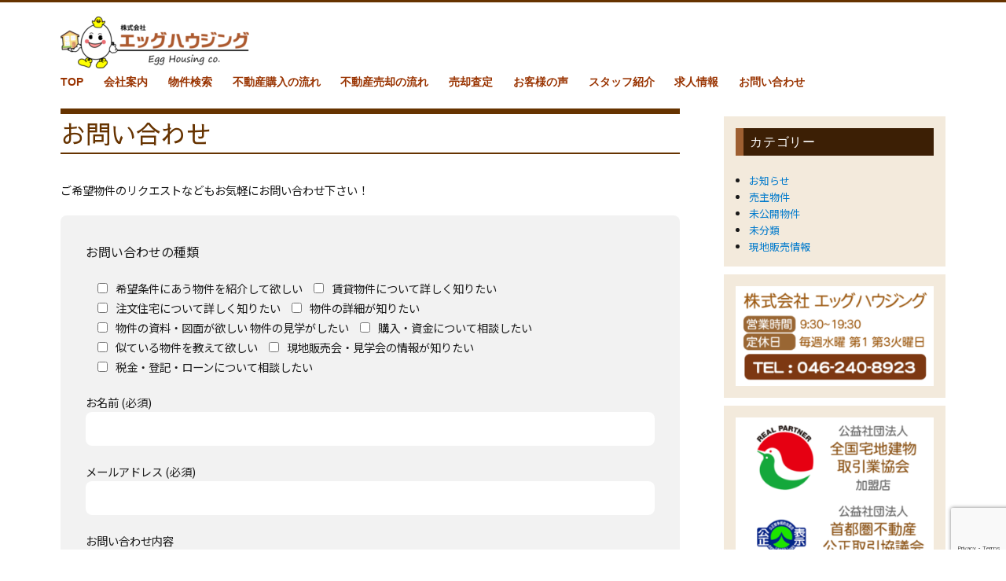

--- FILE ---
content_type: text/html; charset=UTF-8
request_url: https://egghousing.com/?page_id=202
body_size: 12988
content:
<!DOCTYPE html>
<html lang="ja" class="no-js">
<head>
	<meta charset="UTF-8">
	<meta name="viewport" content="width=device-width, initial-scale=1">
	<link href="https://fonts.googleapis.com/css?family=Noto+Sans+JP" rel="stylesheet">
	<link href="https://fonts.googleapis.com/css?family=Sawarabi+Gothic" rel="stylesheet">
	<link rel="profile" href="https://gmpg.org/xfn/11">
		<script>(function(html){html.className = html.className.replace(/\bno-js\b/,'js')})(document.documentElement);</script>
<title>お問い合わせ &#8211; 大和市の不動産はエッグハウジング</title>
<link rel='dns-prefetch' href='//www.google.com' />
<link rel='dns-prefetch' href='//fonts.googleapis.com' />
<link rel='dns-prefetch' href='//s.w.org' />
<link href='https://fonts.gstatic.com' crossorigin rel='preconnect' />
<link rel="alternate" type="application/rss+xml" title="大和市の不動産はエッグハウジング &raquo; フィード" href="https://egghousing.com/?feed=rss2" />
<link rel="alternate" type="application/rss+xml" title="大和市の不動産はエッグハウジング &raquo; コメントフィード" href="https://egghousing.com/?feed=comments-rss2" />
		<script type="text/javascript">
			window._wpemojiSettings = {"baseUrl":"https:\/\/s.w.org\/images\/core\/emoji\/12.0.0-1\/72x72\/","ext":".png","svgUrl":"https:\/\/s.w.org\/images\/core\/emoji\/12.0.0-1\/svg\/","svgExt":".svg","source":{"concatemoji":"https:\/\/egghousing.com\/wp-includes\/js\/wp-emoji-release.min.js?ver=5.4.18"}};
			/*! This file is auto-generated */
			!function(e,a,t){var n,r,o,i=a.createElement("canvas"),p=i.getContext&&i.getContext("2d");function s(e,t){var a=String.fromCharCode;p.clearRect(0,0,i.width,i.height),p.fillText(a.apply(this,e),0,0);e=i.toDataURL();return p.clearRect(0,0,i.width,i.height),p.fillText(a.apply(this,t),0,0),e===i.toDataURL()}function c(e){var t=a.createElement("script");t.src=e,t.defer=t.type="text/javascript",a.getElementsByTagName("head")[0].appendChild(t)}for(o=Array("flag","emoji"),t.supports={everything:!0,everythingExceptFlag:!0},r=0;r<o.length;r++)t.supports[o[r]]=function(e){if(!p||!p.fillText)return!1;switch(p.textBaseline="top",p.font="600 32px Arial",e){case"flag":return s([127987,65039,8205,9895,65039],[127987,65039,8203,9895,65039])?!1:!s([55356,56826,55356,56819],[55356,56826,8203,55356,56819])&&!s([55356,57332,56128,56423,56128,56418,56128,56421,56128,56430,56128,56423,56128,56447],[55356,57332,8203,56128,56423,8203,56128,56418,8203,56128,56421,8203,56128,56430,8203,56128,56423,8203,56128,56447]);case"emoji":return!s([55357,56424,55356,57342,8205,55358,56605,8205,55357,56424,55356,57340],[55357,56424,55356,57342,8203,55358,56605,8203,55357,56424,55356,57340])}return!1}(o[r]),t.supports.everything=t.supports.everything&&t.supports[o[r]],"flag"!==o[r]&&(t.supports.everythingExceptFlag=t.supports.everythingExceptFlag&&t.supports[o[r]]);t.supports.everythingExceptFlag=t.supports.everythingExceptFlag&&!t.supports.flag,t.DOMReady=!1,t.readyCallback=function(){t.DOMReady=!0},t.supports.everything||(n=function(){t.readyCallback()},a.addEventListener?(a.addEventListener("DOMContentLoaded",n,!1),e.addEventListener("load",n,!1)):(e.attachEvent("onload",n),a.attachEvent("onreadystatechange",function(){"complete"===a.readyState&&t.readyCallback()})),(n=t.source||{}).concatemoji?c(n.concatemoji):n.wpemoji&&n.twemoji&&(c(n.twemoji),c(n.wpemoji)))}(window,document,window._wpemojiSettings);
		</script>
		<style type="text/css">
img.wp-smiley,
img.emoji {
	display: inline !important;
	border: none !important;
	box-shadow: none !important;
	height: 1em !important;
	width: 1em !important;
	margin: 0 .07em !important;
	vertical-align: -0.1em !important;
	background: none !important;
	padding: 0 !important;
}
</style>
	<link rel='stylesheet' id='dashicons-css'  href='https://egghousing.com/wp-includes/css/dashicons.min.css?ver=5.4.18' type='text/css' media='all' />
<link rel='stylesheet' id='thickbox-css'  href='https://egghousing.com/wp-includes/js/thickbox/thickbox.css?ver=5.4.18' type='text/css' media='all' />
<link rel='stylesheet' id='wp-block-library-css'  href='https://egghousing.com/wp-includes/css/dist/block-library/style.min.css?ver=5.4.18' type='text/css' media='all' />
<link rel='stylesheet' id='wp-block-library-theme-css'  href='https://egghousing.com/wp-includes/css/dist/block-library/theme.min.css?ver=5.4.18' type='text/css' media='all' />
<link rel='stylesheet' id='advpsStyleSheet-css'  href='https://egghousing.com/wp-content/plugins/advanced-post-slider/advps-style.css?ver=5.4.18' type='text/css' media='all' />
<link rel='stylesheet' id='contact-form-7-css'  href='https://egghousing.com/wp-content/plugins/contact-form-7/includes/css/styles.css?ver=5.1.9' type='text/css' media='all' />
<link rel='stylesheet' id='whats-new-style-css'  href='https://egghousing.com/wp-content/plugins/whats-new-genarator/whats-new.css?ver=2.0.2' type='text/css' media='all' />
<link rel='stylesheet' id='wp-show-posts-css'  href='https://egghousing.com/wp-content/plugins/wp-show-posts/css/wp-show-posts-min.css?ver=1.1.4' type='text/css' media='all' />
<link rel='stylesheet' id='twentysixteen-fonts-css'  href='https://fonts.googleapis.com/css?family=Merriweather%3A400%2C700%2C900%2C400italic%2C700italic%2C900italic%7CInconsolata%3A400&#038;subset=latin%2Clatin-ext' type='text/css' media='all' />
<link rel='stylesheet' id='genericons-css'  href='https://egghousing.com/wp-content/themes/twentysixteen/genericons/genericons.css?ver=3.4.1' type='text/css' media='all' />
<link rel='stylesheet' id='twentysixteen-style-css'  href='https://egghousing.com/wp-content/themes/twentysixteen/style.css?ver=5.4.18' type='text/css' media='all' />
<link rel='stylesheet' id='twentysixteen-block-style-css'  href='https://egghousing.com/wp-content/themes/twentysixteen/css/blocks.css?ver=20181230' type='text/css' media='all' />
<!--[if lt IE 10]>
<link rel='stylesheet' id='twentysixteen-ie-css'  href='https://egghousing.com/wp-content/themes/twentysixteen/css/ie.css?ver=20160816' type='text/css' media='all' />
<![endif]-->
<!--[if lt IE 9]>
<link rel='stylesheet' id='twentysixteen-ie8-css'  href='https://egghousing.com/wp-content/themes/twentysixteen/css/ie8.css?ver=20160816' type='text/css' media='all' />
<![endif]-->
<!--[if lt IE 8]>
<link rel='stylesheet' id='twentysixteen-ie7-css'  href='https://egghousing.com/wp-content/themes/twentysixteen/css/ie7.css?ver=20160816' type='text/css' media='all' />
<![endif]-->
<link rel='stylesheet' id='twentysixteen-style2016-css'  href='https://egghousing.com/wp-content/plugins/fudou/themes/style2016.css?ver=5.4.18' type='text/css' media='all' />
<link rel='stylesheet' id='twentysixteen-corners2016-css'  href='https://egghousing.com/wp-content/plugins/fudou/themes/corners2016.css?ver=5.4.18' type='text/css' media='all' />
<!--n2css--><script type='text/javascript' src='https://egghousing.com/wp-includes/js/jquery/jquery.js?ver=1.12.4-wp'></script>
<script type='text/javascript' src='https://egghousing.com/wp-includes/js/jquery/jquery-migrate.min.js?ver=1.4.1'></script>
<script type='text/javascript' src='https://egghousing.com/wp-content/plugins/advanced-post-slider/js/advps.frnt.script.js?ver=5.4.18'></script>
<script type='text/javascript' src='https://egghousing.com/wp-content/plugins/advanced-post-slider/bxslider/jquery.bxslider.min.js?ver=5.4.18'></script>
<script type='text/javascript' src='https://egghousing.com/wp-includes/js/imagesloaded.min.js?ver=5.4.18'></script>
<script type='text/javascript'>
/* <![CDATA[ */
var post_grid_ajax = {"post_grid_ajaxurl":"https:\/\/egghousing.com\/wp-admin\/admin-ajax.php"};
/* ]]> */
</script>
<script type='text/javascript' src='https://egghousing.com/wp-content/plugins/post-grid/assets/frontend/js/scripts.js?ver=5.4.18'></script>
<!--[if lt IE 9]>
<script type='text/javascript' src='https://egghousing.com/wp-content/themes/twentysixteen/js/html5.js?ver=3.7.3'></script>
<![endif]-->
<script type='text/javascript' src='https://egghousing.com/wp-content/plugins/fudou/js/util.min.js?ver=5.4.18'></script>
<link rel='https://api.w.org/' href='https://egghousing.com/index.php?rest_route=/' />
<meta name="generator" content="WordPress 5.4.18" />
<link rel="canonical" href="https://egghousing.com/?page_id=202" />
<link rel='shortlink' href='https://egghousing.com/?p=202' />
<link rel="alternate" type="application/json+oembed" href="https://egghousing.com/index.php?rest_route=%2Foembed%2F1.0%2Fembed&#038;url=https%3A%2F%2Fegghousing.com%2F%3Fpage_id%3D202" />
<link rel="alternate" type="text/xml+oembed" href="https://egghousing.com/index.php?rest_route=%2Foembed%2F1.0%2Fembed&#038;url=https%3A%2F%2Fegghousing.com%2F%3Fpage_id%3D202&#038;format=xml" />

<!-- Fudousan Plugin Ver.5.1.1 -->
		<style type="text/css" id="twentysixteen-header-css">
		.site-branding {
			margin: 0 auto 0 0;
		}

		.site-branding .site-title,
		.site-description {
			clip: rect(1px, 1px, 1px, 1px);
			position: absolute;
		}
		</style>
				<style type="text/css" id="wp-custom-css">
			body{background:#fff !important;
overflow-x: hidden;
font-family: "Noto Sans JP";}

.no_border {
    border-style:none;
}
.widget{border : none;
	background:#f3eadc;
padding:15px;
margin:10px auto;}

#main{margin-bottom:10px;}
.home .site-content .entry-header {
    position: absolute;
    clip: rect(1px, 1px, 1px, 1px);
    background-color: transparent;
}
.entry-title{ font-family: "Sawarabi Gothic";
	font-weight: 500;
	font-size:200%;
	padding:5px 0px;
color:#663300;
	border-top:7px solid #663300;
	border-bottom:2px solid #663300;
}

footer{width: 100vw;
  position: relative;
  left: 50%;
  right: 50%;
  margin-left: -50vw;
  margin-right: -50vw;
background:#7d4c06;
	background-position:bottom;
	background-repeat:repeat-x;
	overflow:hidden;}

h2 {
  padding: 0.5em;/*文字周りの余白*/
  color: #fff;/*文字色*/
  background:#3c1f05;/*背景色*/
  border-left: solid 10px #9E5F31;/*左線（実線 太さ 色）*/
	font-weight:100 !important;
	font-size:120% !important;
}
p{font-size:90% !important;}

#nendebcopy{display:none;}
.site-info{display:none;}
.social-navigation{display:none;}

.full-width {
  width: 100vw;
  position: relative;
  left: 50%;
  right: 50%;
  margin-left: -50vw;
  margin-right: -50vw;
background:url(https://egghousing.com/wp-content/uploads/bg1.png);
	background-position:bottom;
	background-repeat:repeat-x;
	overflow:hidden;
}
	
.site-header {
    padding-top: 0rem; 
    padding-bottom: 0rem;
	margin:0rem;
}

body:not(.custom-background-image)::before {
    border-top: medium solid #663300; 
}
.site-header{padding-top: 0em;
margin-top: 0em;}
.site-branding,
.site-header-menu,
.header-image {
margin-top: 0em;}

.top_title{
	font-size:110% !important;
	font-weight:700;
padding:0;
color:#663300;
border-bottom:2px solid #666;
}
.top_price{font-weight:700 !important;
padding:3px 0 !important;}
.box1low{background:#6d3e15;
padding:5px}
.box1low a{color:#fff}

.box1{border:1px solid #fff;
padding:5px !important;}
.infom{background:#f2f2f2;
padding:1em;
font-size:90%;
font-weight:700;}
.box5{border:5px solid #f2f2f2;
padding:10px}
.btn2{background:#6d3e15;
color:#fff;
padding:5px !important;}

#toiawasesaki{border:none;
background:#f2f2f2;}

#contact_form{border:none;}

.btn1{margin:10px !important;
padding:10px !important;}

.rowbn{display:flex;
width:100%;
margin:auto;}

.in1{ width : calc(100% / 3) ;
display: flex;
  justify-content: center;
  align-items: center;
	margin:1px;
}
.in1 a{color:#fff;
}
a img:hover {
	opacity: 0.5 ;
}
.shinfo{background:#f3eadc;
padding:15px;}
#page_jsearch_page{font-size:87%;}
.spo { display: none !important; }

/*Contact Form 7カスタマイズ*/
/*スマホContact Form 7カスタマイズ*/

/*必須の調整*/
.haveto{
 font-size:13px;
	font-weight:700;
 margin:15px 10px;
 background:#fff;
 color:#666;
 margin-right:5px;
 position:relative;
 bottom:1px;
width:95%;
border-radius:1em;	
	
}

/*送信ボタンのデザイン変更*/
#formbtn{
 padding:15px;
 max-width:350px;
 background:#ffaa56;
 color:#fff;
 font-size:18px;
 font-weight:bold;	 
 border-radius:2em;
 margin:25px auto 0;
}
#formbtn01{
 padding:15px;
 max-width:350px;
 background:#ffaa56;
 color:#fff;
 font-size:18px;
 font-weight:bold;	 
 border-radius:2em;
 margin:25px auto;
}
#formbtn02{
 padding:15px;
 max-width:350px;
 background:#1996ed;
 color:#fff;
 font-size:12px; 
 border-radius:2em;
 margin:25px auto;
}
/*送信ボタンマウスホバー時*/
#formbtn:hover{
 background:#fff;
 color:#ffaa56;
 border:2px solid #ffaa56;
}

input[type="text"]{
background-color: #fff;
border:none;
color: #000000;
border-radius:0.5em;
height: 43px !important;
}
input[name="your-name"]{
background-color: #fff;
border:none;
color: #000000;
border-radius:0.5em;
height: 43px !important;
}
input[name="your-email"]
{
background-color: #fff;
border:none;
color: #000000;
border-radius:0.5em;
height: 43px !important;
}
input[name="your-tel"]
{
background-color: #fff;
border:none;
color: #000000;
border-radius:0.5em;
height: 43px !important;
}
input[name="your-email_confirm"]
{
background-color: #fff;
border:none;
color: #000000;
border-radius:0.5em;
height: 43px !important;
}
textarea[name="your-message"]
{
background-color: #fff;
border:none;
color: #000000;
border-radius:1em;
	height:150px;
}
input[name="tel-205"]
{
background-color: #fff;
border:none;
color: #000000;
border-radius:0.5em;
height: 43px !important;
}

::placeholder{
  color:#ccc;
}

.wpcf7-form .wpcf7-select, select {
background-color: #fff;
border:none;
color: #777;
border-radius:0.5em;
height: 35px !important;
}
.fm{background:#f2f2f2;
padding:2em;
border-radius:0.5em;
}

.shopinfo tr{
  border-bottom: solid 1px #000 !important;
}
.shopinfo td{background:#fff;
	border:1px solid #ccc;
	font-size:90%;
}
.shopinfo th{background:#f2f2f2;
	color:#666;
	font-size:90%;
border:1px solid #ccc;}
.shopinfo th:after{
  display: none;
}

table{
  width: 100% !important;
  border-collapse: collapse;
}

table tr{
  border-bottom: solid 2px white;
}

table tr:last-child{
  border-bottom: none;
}

table th{
  position: relative;
  text-align: left;
  width: 30%;
  background-color: #f7efdf;
  text-align: center;
  padding: 10px 0;
}


table td{
  text-align: left;
  width: 70%;
  background-color: #f2f2f2;
  padding: 10px;
	padding-left:20px!important;
}
#footer-menu{margin:auto;}
#footer-menu ul{
  text-align: center;
  margin: 10px 0;
}
 
#footer-menu ul li {
  display: inline;
  list-style: outside none none;
}
 
#footer-menu ul li::before {
    content: "|";
    padding: 0 0.6em;
}
 
#footer-menu ul li:first-child::before{
  content: "";
  padding: 0;
}
 
#footer-menu ul .sub-menu{
  display: none;
}
#footer-menu a{color:#fff;
font-size:80%;}
#footer-menu p{color:#f2f2f2;
text-align:center;
font-size:75%;}

.entry-footer{display:none;}
.post-title{font-size:80% !important;}

.post-navigation{border:2px solid #f2f2f2;}

.menu-item{
margin-left:2px;
font-size:85%;}


h3{
    color: #fff;
    font-size: 24px;
    position: relative;
    padding: 10px 16px;
    background: #330000;
	border-radius: 8px;
font-family: "Times New Roman", "游明朝", "Yu Mincho", "游明朝体", "YuMincho", "Sawarabi Mincho", "ヒラギノ明朝 Pro W3", "Hiragino Mincho Pro", "HiraMinProN-W3", "HGS明朝E", "ＭＳ Ｐ明朝", "MS PMincho", serif; font-weight: 500;}
	h3:before{
        content: "";
        position: absolute;
        top: 100%;
        left: 30px;
        width: 0;
        height: 0;
        border: 8px solid transparent;
        border-top: 8px solid #330000;
	}
.stt{ display: inline-block;
	background:#666;
	color:#fff;
padding:4px;
	font-size:80%;
	margin-right:10px;
	margin-bottom:1px;
	width:55px;
	text-align:center;
}
.stcell{border:1px solid #ccc;
min-height:630px;
background:#f2f2f2;}

.stcell h3{color:#000;
font-size:14px;
background:none;
border-bottom:2px solid #ff9900;
border-radius:0;}

.prf{padding:15px;
border:10px solid #efb37e;
margin-bottom:2em;}

.ank{padding:15px;
border:10px solid #f2f2f2;
margin-bottom:2em;}

.ifm{
border: solid 1px #CCC;
width: 100%;
height: 350px;
padding: 0.5em;
overflow: auto;
background:#f4ebd3;
margin-bottom:2em;}

.ifm p{border-bottom: solid 2px #d1c8af;
margin:10px;
font-size:100% !important;}

.btn{background:#ff6600;
	color:#fff;
padding:3px 5px;
border-radius:0.5em;
	font-size:70%;
	margin-left:1em;
}
.sp{display:none;}
.pc{display:block;}
.texorange{color:#ff6600;
font-weight:700;
}
.txred{color:#ff0000;
font-weight:700;
}
.txblue{color:#3399ff;
font-weight:700;
}

.wp-show-posts-entry-title{background:#ff9900 !important;
padding:1.5em 1em !important;}
.wp-show-posts-entry-title a{color:#fff;}
.btntel{background:#ef922d;
padding:2em;
text-align:center;}
.btntel a{color:#fff;
font-size:120%;
font-weight:700;}
.drcon{background:rgba(225,225,225,0.7);
border:2px solid #996600;
border-radius:1em;
margin:1em;
padding:1em;}


@media screen and (max-width:700px) { 
	.rowbn{display:block;
width:100%;
margin:auto;
padding:0;}
.in1{ width : 100% ;
display: block;
  justify-content: center;
  align-items: center;
	padding:0;
	}
	.box1{width:100% !important;
	max-height:15rem;}
footer{background:#d28d43;}
.spo { display: block !important; }
	.entry-title{font-weight:100;
	color:#fff !important;
font-size:130%;
background:#bb9155;
	padding:10px;
margin-top:1em;
border-radius: 6px;}
.sp{display:block;}
	.pc{display:none;}
	#content{width:100% !important;}
	.entry-content{width:100% !important;
margin:0px!important;
	padding:5px;}
	.entry-header{width:100% !important;
margin:0px!important;
	padding:5px;}

}

.post-thumbnail{display:none;}

.entry-content{width:100% !important;}

.bkm{font-family: "Times New Roman", "游明朝", "Yu Mincho", "游明朝体", "YuMincho", "Sawarabi Mincho", "ヒラギノ明朝 Pro W3", "Hiragino Mincho Pro", "HiraMinProN-W3", "HGS明朝E", "ＭＳ Ｐ明朝", "MS PMincho", serif; font-weight: bold !important;
background:none;
	border:none;
	font-size:150% !important;
}
.bkm2{font-family: "Times New Roman", "游明朝", "Yu Mincho", "游明朝体", "YuMincho", "Sawarabi Mincho", "ヒラギノ明朝 Pro W3", "Hiragino Mincho Pro", "HiraMinProN-W3", "HGS明朝E", "ＭＳ Ｐ明朝", "MS PMincho", serif; font-weight: bold !important;
	color:#333;
background:none;
	border:none;
	font-size:150% !important;
}

.bkmtable{font-size:80%;}
.bkmtable td,tr{background:#fff;
border:1px solid #f2f2f2 !important;}

.site-header-menu a{font-weight:bold;
color:#993300;}

#post-570 .entry-title { 
	display: none; 
}
.entry-title a{color:#fff;}		</style>
		</head>

<body data-rsssl=1 class="page-template-default page page-id-202 wp-custom-logo wp-embed-responsive twentysixteen">
<div id="page" class="site">
	<div class="site-inner">
		<a class="skip-link screen-reader-text" href="#content">コンテンツへスキップ</a>

		<header id="masthead" class="site-header" role="banner">
			<div class="site-header-main">
				<div class="site-branding">
					<a href="https://egghousing.com/" class="custom-logo-link" rel="home"><img width="240" height="66" src="https://egghousing.com/wp-content/uploads/cropped-logonew.png" class="custom-logo" alt="大和市の不動産はエッグハウジング" /></a>
											<p class="site-title"><a href="https://egghousing.com/" rel="home">大和市の不動産はエッグハウジング</a></p>
												<p class="site-description">エッグハウジング</p>
									</div><!-- .site-branding -->

									<button id="menu-toggle" class="menu-toggle">メニュー</button>

					<div id="site-header-menu" class="site-header-menu">
													<nav id="site-navigation" class="main-navigation" role="navigation" aria-label="メインメニュー">
								<div class="menu-menu-1-container"><ul id="menu-menu-1" class="primary-menu"><li id="menu-item-212" class="menu-item menu-item-type-post_type menu-item-object-page menu-item-home menu-item-212"><a href="https://egghousing.com/">TOP</a></li>
<li id="menu-item-217" class="menu-item menu-item-type-post_type menu-item-object-page menu-item-217"><a href="https://egghousing.com/?page_id=200">会社案内</a></li>
<li id="menu-item-218" class="menu-item menu-item-type-post_type menu-item-object-page menu-item-218"><a href="https://egghousing.com/?page_id=206">物件検索</a></li>
<li id="menu-item-216" class="menu-item menu-item-type-post_type menu-item-object-page menu-item-216"><a href="https://egghousing.com/?page_id=208">不動産購入の流れ</a></li>
<li id="menu-item-215" class="menu-item menu-item-type-post_type menu-item-object-page menu-item-215"><a href="https://egghousing.com/?page_id=210">不動産売却の流れ</a></li>
<li id="menu-item-338" class="menu-item menu-item-type-post_type menu-item-object-page menu-item-338"><a href="https://egghousing.com/?page_id=278">売却査定</a></li>
<li id="menu-item-574" class="menu-item menu-item-type-post_type menu-item-object-page menu-item-574"><a href="https://egghousing.com/?page_id=572">お客様の声</a></li>
<li id="menu-item-575" class="menu-item menu-item-type-post_type menu-item-object-page menu-item-575"><a href="https://egghousing.com/?page_id=570">スタッフ紹介</a></li>
<li id="menu-item-6498" class="menu-item menu-item-type-custom menu-item-object-custom menu-item-6498"><a href="https://recruit.egghousing.com/">求人情報</a></li>
<li id="menu-item-213" class="menu-item menu-item-type-post_type menu-item-object-page current-menu-item page_item page-item-202 current_page_item menu-item-213"><a href="https://egghousing.com/?page_id=202" aria-current="page">お問い合わせ</a></li>
</ul></div>							</nav><!-- .main-navigation -->
						
											</div><!-- .site-header-menu -->
							</div><!-- .site-header-main -->

					</header><!-- .site-header -->
				<div id="content" class="site-content">

<div id="primary" class="content-area">
	<main id="main" class="site-main" role="main">
		
<article id="post-202" class="post-202 page type-page status-publish has-post-thumbnail hentry">
	<header class="entry-header">
		<h1 class="entry-title">お問い合わせ</h1>	</header><!-- .entry-header -->

	
		<div class="post-thumbnail">
			<img width="1200" height="600" src="https://egghousing.com/wp-content/uploads/toi-1200x600.jpg" class="attachment-post-thumbnail size-post-thumbnail wp-post-image" alt="" srcset="https://egghousing.com/wp-content/uploads/toi.jpg 1200w, https://egghousing.com/wp-content/uploads/toi-300x150.jpg 300w, https://egghousing.com/wp-content/uploads/toi-768x384.jpg 768w, https://egghousing.com/wp-content/uploads/toi-1024x512.jpg 1024w" sizes="(max-width: 709px) 85vw, (max-width: 909px) 67vw, (max-width: 984px) 60vw, (max-width: 1362px) 62vw, 840px" />	</div><!-- .post-thumbnail -->

	
	<div class="entry-content">
		<p>ご希望物件のリクエストなどもお気軽にお問い合わせ下さい！</p>
<div role="form" class="wpcf7" id="wpcf7-f450-p202-o1" lang="ja" dir="ltr">
<div class="screen-reader-response" aria-live="polite"></div>
<form action="/?page_id=202#wpcf7-f450-p202-o1" method="post" class="wpcf7-form" novalidate="novalidate">
<div style="display: none;">
<input type="hidden" name="_wpcf7" value="450" />
<input type="hidden" name="_wpcf7_version" value="5.1.9" />
<input type="hidden" name="_wpcf7_locale" value="ja" />
<input type="hidden" name="_wpcf7_unit_tag" value="wpcf7-f450-p202-o1" />
<input type="hidden" name="_wpcf7_container_post" value="202" />
<input type="hidden" name="g-recaptcha-response" value="" />
</div>
<div class="fm">
お問い合わせの種類</p>
<p><span class="wpcf7-form-control-wrap checkbox-580"><span class="wpcf7-form-control wpcf7-checkbox wpcf7-validates-as-required"><span class="wpcf7-list-item first"><input type="checkbox" name="checkbox-580[]" value="希望条件にあう物件を紹介して欲しい" /><span class="wpcf7-list-item-label">希望条件にあう物件を紹介して欲しい</span></span><span class="wpcf7-list-item"><input type="checkbox" name="checkbox-580[]" value="賃貸物件について詳しく知りたい" /><span class="wpcf7-list-item-label">賃貸物件について詳しく知りたい</span></span><span class="wpcf7-list-item"><input type="checkbox" name="checkbox-580[]" value="注文住宅について詳しく知りたい" /><span class="wpcf7-list-item-label">注文住宅について詳しく知りたい</span></span><span class="wpcf7-list-item"><input type="checkbox" name="checkbox-580[]" value="物件の詳細が知りたい" /><span class="wpcf7-list-item-label">物件の詳細が知りたい</span></span><span class="wpcf7-list-item"><input type="checkbox" name="checkbox-580[]" value="物件の資料・図面が欲しい 物件の見学がしたい" /><span class="wpcf7-list-item-label">物件の資料・図面が欲しい 物件の見学がしたい</span></span><span class="wpcf7-list-item"><input type="checkbox" name="checkbox-580[]" value="購入・資金について相談したい" /><span class="wpcf7-list-item-label">購入・資金について相談したい</span></span><span class="wpcf7-list-item"><input type="checkbox" name="checkbox-580[]" value="似ている物件を教えて欲しい" /><span class="wpcf7-list-item-label">似ている物件を教えて欲しい</span></span><span class="wpcf7-list-item"><input type="checkbox" name="checkbox-580[]" value="現地販売会・見学会の情報が知りたい" /><span class="wpcf7-list-item-label">現地販売会・見学会の情報が知りたい</span></span><span class="wpcf7-list-item last"><input type="checkbox" name="checkbox-580[]" value="税金・登記・ローンについて相談したい" /><span class="wpcf7-list-item-label">税金・登記・ローンについて相談したい</span></span></span></span></p>
<p><label> お名前 (必須)<br />
    <span class="wpcf7-form-control-wrap your-name"><input type="text" name="your-name" value="" size="40" class="wpcf7-form-control wpcf7-text wpcf7-validates-as-required" aria-required="true" aria-invalid="false" /></span> </label><br />
<span id="wpcf7-6971bc021c873-wrapper" class="wpcf7-form-control-wrap text46-5-wrap" style="display:none !important; visibility:hidden !important;"><label for="wpcf7-6971bc021c873-field" class="hp-message">このフィールドは空のままにしてください。</label><input id="wpcf7-6971bc021c873-field"  class="wpcf7-form-control wpcf7-text" type="text" name="text46-5" value="" size="40" tabindex="-1" autocomplete="new-password" /></span></p>
<p><label> メールアドレス (必須)<br />
    <span class="wpcf7-form-control-wrap your-email"><input type="email" name="your-email" value="" size="40" class="wpcf7-form-control wpcf7-text wpcf7-email wpcf7-validates-as-required wpcf7-validates-as-email" aria-required="true" aria-invalid="false" /></span> </label></p>
<p><label> お問い合わせ内容<br />
    <span class="wpcf7-form-control-wrap your-message"><textarea name="your-message" cols="40" rows="10" class="wpcf7-form-control wpcf7-textarea" aria-invalid="false"></textarea></span> </label></p>
<p><input type="submit" value="送信" class="wpcf7-form-control wpcf7-submit" />
</p></div>
<div class="wpcf7-response-output wpcf7-display-none" aria-hidden="true"></div></form></div>
	</div><!-- .entry-content -->

	

</article><!-- #post-## -->

	</main><!-- .site-main -->

	<aside id="content-bottom-widgets" class="content-bottom-widgets" role="complementary">
			<div class="widget-area">
					</div><!-- .widget-area -->
	
	</aside><!-- .content-bottom-widgets -->

</div><!-- .content-area -->


	<aside id="secondary" class="sidebar widget-area" role="complementary">
		<section id="categories-2" class="widget widget_categories"><h2 class="widget-title">カテゴリー</h2>		<ul>
				<li class="cat-item cat-item-10"><a href="https://egghousing.com/?cat=10">お知らせ</a>
</li>
	<li class="cat-item cat-item-410"><a href="https://egghousing.com/?cat=410">売主物件</a>
</li>
	<li class="cat-item cat-item-321"><a href="https://egghousing.com/?cat=321">未公開物件</a>
</li>
	<li class="cat-item cat-item-1"><a href="https://egghousing.com/?cat=1">未分類</a>
</li>
	<li class="cat-item cat-item-323"><a href="https://egghousing.com/?cat=323">現地販売情報</a>
</li>
		</ul>
			</section><section id="media_image-2" class="widget widget_media_image"><img width="300" height="152" src="https://egghousing.com/wp-content/uploads/sideimfo-300x152.png" class="image wp-image-539  attachment-medium size-medium" alt="" style="max-width: 100%; height: auto;" srcset="https://egghousing.com/wp-content/uploads/sideimfo-300x152.png 300w, https://egghousing.com/wp-content/uploads/sideimfo.png 400w" sizes="(max-width: 300px) 85vw, 300px" /></section><section id="text-3" class="widget widget_text">			<div class="textwidget"><div style="text-align: center;">
<p><a href="https://www.kanagawa-takken.com/" target="_blank" rel="noopener noreferrer"><img class="alignnone size-medium wp-image-541" src="https://egghousing.com/wp-content/uploads/zentaku-300x122.png" alt="" width="300" height="122" /></a> <a href="https://www.sfkoutori.or.jp/" target="_blank" rel="noopener noreferrer"><img class="alignnone size-medium wp-image-542" src="https://egghousing.com/wp-content/uploads/sutoken-300x122.png" alt="" width="300" height="122" /></a> <a href="https://www.flat35.com/loan/flat35/" target="_blank" rel="noopener noreferrer"><img class="alignnone size-medium wp-image-543" src="https://egghousing.com/wp-content/uploads/flat-300x89.png" alt="" width="300" height="89" /></a><a href="https://www.misawa.co.jp/" target="_blank" rel="noopener noreferrer"><img class="aligncenter wp-image-6391 size-medium" src="https://egghousing.com/wp-content/uploads/sidebnmisawa-300x122.png" alt="" width="300" height="122" /></a></p>
</div>
</div>
		</section><section id="media_image-3" class="widget widget_media_image"><a href="https://home-search.aruhi-corp.co.jp/quick/egghousing/"><img width="300" height="180" src="https://egghousing.com/wp-content/uploads/aruhi-300x180.jpg" class="image wp-image-7406  attachment-medium size-medium" alt="" style="max-width: 100%; height: auto;" srcset="https://egghousing.com/wp-content/uploads/aruhi-300x180.jpg 300w, https://egghousing.com/wp-content/uploads/aruhi.jpg 574w" sizes="(max-width: 300px) 85vw, 300px" /></a></section><section id="text-5" class="widget widget_text">			<div class="textwidget"><div style="text-align: center;">
<p><a href="https://www.athome.co.jp/ahka/egghousing.html" target="_blank" rel="noopener noreferrer"><img class="wp-image-545 aligncenter" src="https://egghousing.com/wp-content/uploads/72ea58f3ccebb1dee0ebbe46790c9817.png" alt="" width="200" height="134" /></a></p>
<p><a href="https://realestate.yahoo.co.jp/company/used/bc00022451/" rel="noopener noreferrer" target="_blank"><img src="https://egghousing.com/wp-content/uploads/sidebnyahoo.png" alt="" width="400" height="98" class="alignleft size-full wp-image-8682" /></a></p>
<p><a href="https://suumo.jp/chukoikkodate/kaisha/__JJ_JJ051FD001_arz1030z2bsz1021z2kcz1167900001.html" target="_blank" rel="noopener noreferrer"><img class="size-full wp-image-546 aligncenter" src="https://egghousing.com/wp-content/uploads/60_160_A.jpg" alt="" width="160" height="60" /></a></p>
<div style="text-align: center;"><a href="https://www.service-design.jp/" target="_blank" rel="noopener noreferrer"><img class="size-medium wp-image-549 aligncenter" src="https://egghousing.com/wp-content/uploads/omotenasi-210x300.png" alt="" width="210" height="300" /></a></div>
</div>
</div>
		</section><section id="text-6" class="widget widget_text">			<div class="textwidget"><p><a href="https://www.facebook.com/%E6%A0%AA%E5%BC%8F%E4%BC%9A%E7%A4%BE%E3%82%A8%E3%83%83%E3%82%B0%E3%83%8F%E3%82%A6%E3%82%B8%E3%83%B3%E3%82%B0-1248416365334766/" target="_blank" rel="noopener noreferrer"><img class="alignnone size-medium wp-image-576" src="https://egghousing.com/wp-content/uploads/fb-300x75.png" alt="" width="300" height="75" /></a></p>
<p><a href="https://www.instagram.com/egghousing/" target="_blank" rel="noopener noreferrer"><img class="alignnone size-medium wp-image-577" src="https://egghousing.com/wp-content/uploads/ins-300x75.png" alt="" width="300" height="75" /></a></p>
<p><a href="line://ti/p/@bll7592w"><img class="alignnone size-medium wp-image-579" src="https://egghousing.com/wp-content/uploads/line-300x75.png" alt="" width="300" height="75" /></a></p>
</div>
		</section><section id="fudo_search-2" class="widget widget_fudo_search"><form role="search" method="get" class="search-form" action="https://egghousing.com/">
			<label>
				<span class="screen-reader-text">検索:</span>
				<input type="search" class="search-field" placeholder="物件キーワード" value="" name="s" />
			</label>
			<input type="hidden" value="search" name="bukken" />
			<input type="submit" class="search-submit" value="検索" />
		</form></section>
<!--  ver1.7.8 --><style type="text/css">	<!--	div.kakaku_b { display:none; }	div.kakaku_c { display:none; }	// -->	</style>
<section id="fudo_b_k-2" class="widget widget_fudo_b_k"><h2 class="widget-title">物件検索</h2>
<script type="text/javascript">
var madori_ar = new Array("0");
var set_ar = new Array("0");
</script>
<form method="get" id="searchitem" name="searchitem" action="https://egghousing.com/" ><input type="hidden" name="bukken" value="jsearch" ><div class="jsearch_caution1">ご希望の種別を選択して下さい</div><div id="shubetsu" class="shubetsu"><select name="shu" id="shu" onchange="SShu(this)"><option value="0">種別選択</option><option value="1">売買　全て</option><option value="1101">【売地】売地</option><option value="1202">【売戸建】中古戸建</option></select></div><div class="jsearch_caution2">以下ご希望の条件を選択して物件検索ボタンを押して下さい</div><div id="roseneki" class="roseneki"><span class="jsearch_roseneki">駅選択</span><br /><select name="ros" id="ros" onchange="SEki(this)"><option value="0">路線選択</option></select><br /><select name="eki" id="eki"><option value="0">駅選択</option></select></div><div id="chiiki" class="chiiki"><span class="jsearch_chiiki">市区選択</span><br /><select name="ken" id="ken" onchange="SSik(this)"><option value="0">県選択</option></select><br /><select name="sik" id="sik"><option value="0">市区選択</option></select></div><div id="kakaku_c" class="kakaku_c"><span class="jsearch_kakaku">賃料</span><br /><select name="kalc" id="kalc"><option value="0">下限なし</option><option value="3">3万円</option><option value="4">4万円</option><option value="5">5万円</option><option value="6">6万円</option><option value="7">7万円</option><option value="8">8万円</option><option value="9">9万円</option><option value="10">10万円</option><option value="11">11万円</option><option value="12">12万円</option><option value="13">13万円</option><option value="14">14万円</option><option value="15">15万円</option><option value="16">16万円</option><option value="17">17万円</option><option value="18">18万円</option><option value="19">19万円</option><option value="20">20万円</option><option value="30">30万円</option><option value="50">50万円</option><option value="100">100万円</option></select>～<select name="kahc" id="kahc"><option value="3">3万円</option><option value="4">4万円</option><option value="5">5万円</option><option value="6">6万円</option><option value="7">7万円</option><option value="8">8万円</option><option value="9">9万円</option><option value="10">10万円</option><option value="11">11万円</option><option value="12">12万円</option><option value="13">13万円</option><option value="14">14万円</option><option value="15">15万円</option><option value="16">16万円</option><option value="17">17万円</option><option value="18">18万円</option><option value="19">19万円</option><option value="20">20万円</option><option value="30">30万円</option><option value="50">50万円</option><option value="100">100万円</option><option value="0" selected="selected">上限なし</option></select></div><div id="kakaku_b" class="kakaku_b"><span class="jsearch_kakaku">価格</span><br /><select name="kalb" id="kalb"><option value="0">下限なし</option><option value="300">300万円</option><option value="400">400万円</option><option value="500">500万円</option><option value="600">600万円</option><option value="700">700万円</option><option value="800">800万円</option><option value="900">900万円</option><option value="1000">1000万円</option><option value="1100">1100万円</option><option value="1200">1200万円</option><option value="1300">1300万円</option><option value="1400">1400万円</option><option value="1500">1500万円</option><option value="1600">1600万円</option><option value="1700">1700万円</option><option value="1800">1800万円</option><option value="1900">1900万円</option><option value="2000">2000万円</option><option value="3000">3000万円</option><option value="5000">5000万円</option><option value="7000">7000万円</option><option value="10000">1億円</option></select>～<select name="kahb" id="kahb"><option value="300">300万円</option><option value="400">400万円</option><option value="500">500万円</option><option value="600">600万円</option><option value="700">700万円</option><option value="800">800万円</option><option value="900">900万円</option><option value="1000">1000万円</option><option value="1100">1100万円</option><option value="1200">1200万円</option><option value="1300">1300万円</option><option value="1400">1400万円</option><option value="1500">1500万円</option><option value="1600">1600万円</option><option value="1700">1700万円</option><option value="1800">1800万円</option><option value="1900">1900万円</option><option value="2000">2000万円</option><option value="3000">3000万円</option><option value="5000">5000万円</option><option value="7000">7000万円</option><option value="10000">1億円</option><option value="0" selected="selected">上限なし</option></select></div><div id="hofun" class="hofun"><span class="jsearch_hofun">駅歩分</span><br /><select name="hof" id="hof"><option value="0">指定なし</option><option value="1">1分以内</option><option value="3">3分以内</option><option value="5">5分以内</option><option value="10">10分以内</option><option value="15">15分以内</option></select></div><div id="madori_cb" class="madori_cb"></div><div id="chikunen" class="chikunen"><span class="jsearch_chikunen">築年数</span><br /><select name="tik" id="tik"><option value="0">指定なし</option><option value="1">1年以内</option><option value="3">3年以内</option><option value="5">5年以内</option><option value="10">10年以内</option><option value="15">15年以内</option><option value="20">20年以内</option></select></div><div id="memseki" class="memseki"><span class="jsearch_memseki">面積</span><br /><select name="mel" id="mel"><option value="0">下限なし</option><option value="10">10m&sup2;</option><option value="15">15m&sup2;</option><option value="20">20m&sup2;</option><option value="25">25m&sup2;</option><option value="30">30m&sup2;</option><option value="35">35m&sup2;</option><option value="40">40m&sup2;</option><option value="50">50m&sup2;</option><option value="60">60m&sup2;</option><option value="70">70m&sup2;</option><option value="80">80m&sup2;</option><option value="90">90m&sup2;</option><option value="100">100m&sup2;</option><option value="200">200m&sup2;</option><option value="300">300m&sup2;</option><option value="400">400m&sup2;</option><option value="500">500m&sup2;</option><option value="600">600m&sup2;</option><option value="700">700m&sup2;</option><option value="800">800m&sup2;</option><option value="900">900m&sup2;</option><option value="1000">1000m&sup2;</option></select>～<select name="meh" id="meh"><option value="10">10m&sup2;</option><option value="15">15m&sup2;</option><option value="20">20m&sup2;</option><option value="25">25m&sup2;</option><option value="30">30m&sup2;</option><option value="35">35m&sup2;</option><option value="40">40m&sup2;</option><option value="50">50m&sup2;</option><option value="60">60m&sup2;</option><option value="70">70m&sup2;</option><option value="80">80m&sup2;</option><option value="90">90m&sup2;</option><option value="100">100m&sup2;</option><option value="200">200m&sup2;</option><option value="300">300m&sup2;</option><option value="400">400m&sup2;</option><option value="500">500m&sup2;</option><option value="600">600m&sup2;</option><option value="700">700m&sup2;</option><option value="800">800m&sup2;</option><option value="900">900m&sup2;</option><option value="1000">1000m&sup2;</option><option value="0" selected="selected">上限なし</option></select></div><div id="setsubi_cb" class="setsubi_cb"></div><input type="submit" id="btn" value="物件検索" /></form></section><script type="text/javascript">var getsite="https://egghousing.com/wp-content/plugins/fudou/json/";var r_view="0";var c_view="0";</script><script type="text/javascript" src="https://egghousing.com/wp-content/plugins/fudou/js/jsearch.min.js"></script>		<script type="text/javascript">
			function jsearch_widget_after_js(){
							}
		</script>
		<section id="fudo_top_r-3" class="widget widget_fudo_top_r"><div id="boxfudo_top_r-3"><ul id="fudo_top_r-3_1" class="grid-content"><li class="fudo_top_r-3 box1 grid_count1"><a href="https://egghousing.com/?post_type=fudo&amp;p=21057" ><img class="box1image" src="https://egghousing.com/wp-content/uploads/064bec8d1b74493f3536ffc087d00927-392-150x150.jpg" alt="☆中古戸建☆ 伊勢原市下谷" title="☆中古戸建☆ 伊勢原市下谷" /></a>
<span class="top_title">☆中古戸建☆ 伊勢原市下谷</span><br /><span class="top_price">2,800万円 </span><span class="top_madori">5DK </span><span class="top_menseki"></span><span class="top_shozaichi"><br />伊勢原市下谷</span><span class="top_kotsu"><br />小田急小田原線伊勢原駅</span><div><span style="float:right;" class="box1low"><a href="https://egghousing.com/?post_type=fudo&amp;p=21057" >→物件詳細</a></span></div></li><li class="fudo_top_r-3 box1 grid_count2"><a href="https://egghousing.com/?post_type=fudo&amp;p=20422" ><img class="box1image" src="https://egghousing.com/wp-content/uploads/064bec8d1b74493f3536ffc087d00927-372-150x150.jpg" alt="☆中古戸建☆平塚市広川" title="☆中古戸建☆平塚市広川" /></a>
<span class="top_title">☆中古戸建☆平塚市広川</span><br /><span class="top_price">1,580万円 </span><span class="top_madori">2SDK </span><span class="top_menseki"></span><span class="top_shozaichi"><br />平塚市広川</span><span class="top_kotsu"><br />ＪＲ東海道本線平塚駅</span><div><span style="float:right;" class="box1low"><a href="https://egghousing.com/?post_type=fudo&amp;p=20422" >→物件詳細</a></span></div></li><li class="fudo_top_r-3 box1 grid_count3"><a href="https://egghousing.com/?post_type=fudo&amp;p=20130" ><img class="box1image" src="https://egghousing.com/wp-content/uploads/36f7a813fa64105ca565c54e42aea2e9-354-150x150.jpg" alt="☆売地☆愛甲郡愛川町中津" title="☆売地☆愛甲郡愛川町中津" /></a>
<span class="top_title">☆売地☆愛甲郡愛川町中津</span><br /><span class="top_price">1,380万円 </span><span class="top_madori"></span><span class="top_menseki"> 169.65m&sup2;</span><span class="top_shozaichi"><br />愛甲郡愛川町中津</span><span class="top_kotsu"><br />小田急小田原線本厚木駅</span><div><span style="float:right;" class="box1low"><a href="https://egghousing.com/?post_type=fudo&amp;p=20130" >→物件詳細</a></span></div></li><li class="fudo_top_r-3 box1 grid_count4"><a href="https://egghousing.com/?post_type=fudo&amp;p=20058" ><img class="box1image" src="https://egghousing.com/wp-content/uploads/7e391327299297916b2abf5f69901996-150x150.jpg" alt="☆中古戸建☆ 秦野市西大竹" title="☆中古戸建☆ 秦野市西大竹" /></a>
<span class="top_title">☆中古戸建☆ 秦野市西大竹</span><br /><span class="top_price">1,980万円 </span><span class="top_madori">4LDK </span><span class="top_menseki"></span><span class="top_shozaichi"><br />秦野市西大竹</span><span class="top_kotsu"><br />小田急小田原線秦野駅</span><div><span style="float:right;" class="box1low"><a href="https://egghousing.com/?post_type=fudo&amp;p=20058" >→物件詳細</a></span></div></li></ul></div></section>			<script type="text/javascript">

									imagesLoaded( '#boxfudo_top_r-3', function(){
						setTimeout('topbukkenfudo_top_r_3()', 200); 
					});
				
				function topbukkenfudo_top_r_3() { 
					jQuery.noConflict();
					var jtop$ = jQuery;
					jtop$(function() {
					    jtop$('#fudo_top_r-3_1 > li').matchHeight();

					});
				}
			</script>
			<section id="fudo_cat-2" class="widget widget_fudo_cat"><h2 class="widget-title">物件カテゴリ</h2><ul>	<li class="cat-item cat-item-3"><a href="https://egghousing.com/?bukken=%e4%b8%ad%e5%8f%a4%e6%88%b8%e5%bb%ba%e3%81%a6">中古戸建て</a>
</li>
	<li class="cat-item cat-item-13"><a href="https://egghousing.com/?bukken=%e5%9c%9f%e5%9c%b0">土地</a>
</li>
	</ul></section><section id="fudo_b_c-2" class="widget widget_fudo_b_c"><h2 class="widget-title">売買地域カテゴリ</h2><ul><li class="cat-item current-cat"><a href="https://egghousing.com/?bukken=ken&amp;shu=1&amp;mid=14&amp;nor=&amp;paged=&amp;so=&amp;ord=">神奈川県</a><ul class="children children1c children1c_14" id="children1c_14"><li class="cat-item"><a href="https://egghousing.com/?bukken=shiku&amp;shu=1&amp;mid=14&amp;nor=203&amp;paged=&amp;so=&amp;ord=">平塚市</a></li><li class="cat-item"><a href="https://egghousing.com/?bukken=shiku&amp;shu=1&amp;mid=14&amp;nor=206&amp;paged=&amp;so=&amp;ord=">小田原市</a></li><li class="cat-item"><a href="https://egghousing.com/?bukken=shiku&amp;shu=1&amp;mid=14&amp;nor=211&amp;paged=&amp;so=&amp;ord=">秦野市</a></li><li class="cat-item"><a href="https://egghousing.com/?bukken=shiku&amp;shu=1&amp;mid=14&amp;nor=212&amp;paged=&amp;so=&amp;ord=">厚木市</a></li><li class="cat-item"><a href="https://egghousing.com/?bukken=shiku&amp;shu=1&amp;mid=14&amp;nor=214&amp;paged=&amp;so=&amp;ord=">伊勢原市</a></li><li class="cat-item"><a href="https://egghousing.com/?bukken=shiku&amp;shu=1&amp;mid=14&amp;nor=215&amp;paged=&amp;so=&amp;ord=">海老名市</a></li><li class="cat-item"><a href="https://egghousing.com/?bukken=shiku&amp;shu=1&amp;mid=14&amp;nor=401&amp;paged=&amp;so=&amp;ord=">愛甲郡愛川町</a></li></ul>
</li>
</ul>
</section><section id="text-2" class="widget widget_text">			<div class="textwidget"><div class="infom" style="text-align: center;">株式会社 エッグハウジング<br />
神奈川県知事免許（2）30514号<br />
〒242-0013 神奈川県大和市深見台1-5-21<br />
TEL:046-240-8923 FAX:046-240-8924</div>
</div>
		</section>	</aside><!-- .sidebar .widget-area -->

		</div><!-- .site-content -->

		<footer id="colophon" class="site-footer" role="contentinfo">
	
<div id="footer-menu">
    <div class="menu-menu-1-container"><ul id="menu-menu-2" class="menu"><li class="menu-item menu-item-type-post_type menu-item-object-page menu-item-home menu-item-212"><a href="https://egghousing.com/">TOP</a></li>
<li class="menu-item menu-item-type-post_type menu-item-object-page menu-item-217"><a href="https://egghousing.com/?page_id=200">会社案内</a></li>
<li class="menu-item menu-item-type-post_type menu-item-object-page menu-item-218"><a href="https://egghousing.com/?page_id=206">物件検索</a></li>
<li class="menu-item menu-item-type-post_type menu-item-object-page menu-item-216"><a href="https://egghousing.com/?page_id=208">不動産購入の流れ</a></li>
<li class="menu-item menu-item-type-post_type menu-item-object-page menu-item-215"><a href="https://egghousing.com/?page_id=210">不動産売却の流れ</a></li>
<li class="menu-item menu-item-type-post_type menu-item-object-page menu-item-338"><a href="https://egghousing.com/?page_id=278">売却査定</a></li>
<li class="menu-item menu-item-type-post_type menu-item-object-page menu-item-574"><a href="https://egghousing.com/?page_id=572">お客様の声</a></li>
<li class="menu-item menu-item-type-post_type menu-item-object-page menu-item-575"><a href="https://egghousing.com/?page_id=570">スタッフ紹介</a></li>
<li class="menu-item menu-item-type-custom menu-item-object-custom menu-item-6498"><a href="https://recruit.egghousing.com/">求人情報</a></li>
<li class="menu-item menu-item-type-post_type menu-item-object-page current-menu-item page_item page-item-202 current_page_item menu-item-213"><a href="https://egghousing.com/?page_id=202" aria-current="page">お問い合わせ</a></li>
</ul></div>	
	<p>Copyright ©egghousing All Rights Reserved.</p>
</div>
			
		
		</footer><!-- .site-footer -->
	</div><!-- .site-inner -->
</div><!-- .site -->

<div id="nendebcopy">Fudousan Plugin Ver.5.1.1</div>
<!-- Fudousan Plugin Ver.5.1.1 -->
<!-- FUDOU KAIIN VERSION 5.1.1 -->
<script type='text/javascript'>
/* <![CDATA[ */
var thickboxL10n = {"next":"\u6b21\u3078 >","prev":"< \u524d\u3078","image":"\u753b\u50cf","of":"\/","close":"\u9589\u3058\u308b","noiframes":"\u3053\u306e\u6a5f\u80fd\u3067\u306f iframe \u304c\u5fc5\u8981\u3067\u3059\u3002\u73fe\u5728 iframe \u3092\u7121\u52b9\u5316\u3057\u3066\u3044\u308b\u304b\u3001\u5bfe\u5fdc\u3057\u3066\u3044\u306a\u3044\u30d6\u30e9\u30a6\u30b6\u30fc\u3092\u4f7f\u3063\u3066\u3044\u308b\u3088\u3046\u3067\u3059\u3002","loadingAnimation":"https:\/\/egghousing.com\/wp-includes\/js\/thickbox\/loadingAnimation.gif"};
/* ]]> */
</script>
<script type='text/javascript' src='https://egghousing.com/wp-includes/js/thickbox/thickbox.js?ver=3.1-20121105'></script>
<script type='text/javascript'>
/* <![CDATA[ */
var wpcf7 = {"apiSettings":{"root":"https:\/\/egghousing.com\/index.php?rest_route=\/contact-form-7\/v1","namespace":"contact-form-7\/v1"}};
/* ]]> */
</script>
<script type='text/javascript' src='https://egghousing.com/wp-content/plugins/contact-form-7/includes/js/scripts.js?ver=5.1.9'></script>
<script type='text/javascript' src='https://egghousing.com/wp-content/plugins/fudou/js/jquery.matchHeight-min.js?ver=5.4.18'></script>
<script type='text/javascript' src='https://www.google.com/recaptcha/api.js?render=6LcetKoaAAAAAKJPFpy5DDPzZ96W2rzSt4YavvOG&#038;ver=3.0'></script>
<script type='text/javascript' src='https://egghousing.com/wp-content/themes/twentysixteen/js/skip-link-focus-fix.js?ver=20160816'></script>
<script type='text/javascript'>
/* <![CDATA[ */
var screenReaderText = {"expand":"\u30b5\u30d6\u30e1\u30cb\u30e5\u30fc\u3092\u5c55\u958b","collapse":"\u30b5\u30d6\u30e1\u30cb\u30e5\u30fc\u3092\u9589\u3058\u308b"};
/* ]]> */
</script>
<script type='text/javascript' src='https://egghousing.com/wp-content/themes/twentysixteen/js/functions.js?ver=20181230'></script>
<script type='text/javascript' src='https://egghousing.com/wp-includes/js/wp-embed.min.js?ver=5.4.18'></script>
<script type="text/javascript">
( function( sitekey, actions ) {

	document.addEventListener( 'DOMContentLoaded', function( event ) {
		var wpcf7recaptcha = {

			execute: function( action ) {
				grecaptcha.execute(
					sitekey,
					{ action: action }
				).then( function( token ) {
					var event = new CustomEvent( 'wpcf7grecaptchaexecuted', {
						detail: {
							action: action,
							token: token,
						},
					} );

					document.dispatchEvent( event );
				} );
			},

			executeOnHomepage: function() {
				wpcf7recaptcha.execute( actions[ 'homepage' ] );
			},

			executeOnContactform: function() {
				wpcf7recaptcha.execute( actions[ 'contactform' ] );
			},

		};

		grecaptcha.ready(
			wpcf7recaptcha.executeOnHomepage
		);

		document.addEventListener( 'change',
			wpcf7recaptcha.executeOnContactform, false
		);

		document.addEventListener( 'wpcf7submit',
			wpcf7recaptcha.executeOnHomepage, false
		);

	} );

	document.addEventListener( 'wpcf7grecaptchaexecuted', function( event ) {
		var fields = document.querySelectorAll(
			"form.wpcf7-form input[name='g-recaptcha-response']"
		);

		for ( var i = 0; i < fields.length; i++ ) {
			var field = fields[ i ];
			field.setAttribute( 'value', event.detail.token );
		}
	} );

} )(
	'6LcetKoaAAAAAKJPFpy5DDPzZ96W2rzSt4YavvOG',
	{"homepage":"homepage","contactform":"contactform"}
);
</script>
    <style>
                /*Custom CSS*/
            </style>

    <style>
            </style>

    <script>
        var post_grid_vars = {"siteUrl":"https:\/\/egghousing.com"}    </script>

</body>
</html>


--- FILE ---
content_type: text/html; charset=utf-8
request_url: https://www.google.com/recaptcha/api2/anchor?ar=1&k=6LcetKoaAAAAAKJPFpy5DDPzZ96W2rzSt4YavvOG&co=aHR0cHM6Ly9lZ2dob3VzaW5nLmNvbTo0NDM.&hl=en&v=PoyoqOPhxBO7pBk68S4YbpHZ&size=invisible&anchor-ms=20000&execute-ms=30000&cb=38tl8kpfg836
body_size: 48597
content:
<!DOCTYPE HTML><html dir="ltr" lang="en"><head><meta http-equiv="Content-Type" content="text/html; charset=UTF-8">
<meta http-equiv="X-UA-Compatible" content="IE=edge">
<title>reCAPTCHA</title>
<style type="text/css">
/* cyrillic-ext */
@font-face {
  font-family: 'Roboto';
  font-style: normal;
  font-weight: 400;
  font-stretch: 100%;
  src: url(//fonts.gstatic.com/s/roboto/v48/KFO7CnqEu92Fr1ME7kSn66aGLdTylUAMa3GUBHMdazTgWw.woff2) format('woff2');
  unicode-range: U+0460-052F, U+1C80-1C8A, U+20B4, U+2DE0-2DFF, U+A640-A69F, U+FE2E-FE2F;
}
/* cyrillic */
@font-face {
  font-family: 'Roboto';
  font-style: normal;
  font-weight: 400;
  font-stretch: 100%;
  src: url(//fonts.gstatic.com/s/roboto/v48/KFO7CnqEu92Fr1ME7kSn66aGLdTylUAMa3iUBHMdazTgWw.woff2) format('woff2');
  unicode-range: U+0301, U+0400-045F, U+0490-0491, U+04B0-04B1, U+2116;
}
/* greek-ext */
@font-face {
  font-family: 'Roboto';
  font-style: normal;
  font-weight: 400;
  font-stretch: 100%;
  src: url(//fonts.gstatic.com/s/roboto/v48/KFO7CnqEu92Fr1ME7kSn66aGLdTylUAMa3CUBHMdazTgWw.woff2) format('woff2');
  unicode-range: U+1F00-1FFF;
}
/* greek */
@font-face {
  font-family: 'Roboto';
  font-style: normal;
  font-weight: 400;
  font-stretch: 100%;
  src: url(//fonts.gstatic.com/s/roboto/v48/KFO7CnqEu92Fr1ME7kSn66aGLdTylUAMa3-UBHMdazTgWw.woff2) format('woff2');
  unicode-range: U+0370-0377, U+037A-037F, U+0384-038A, U+038C, U+038E-03A1, U+03A3-03FF;
}
/* math */
@font-face {
  font-family: 'Roboto';
  font-style: normal;
  font-weight: 400;
  font-stretch: 100%;
  src: url(//fonts.gstatic.com/s/roboto/v48/KFO7CnqEu92Fr1ME7kSn66aGLdTylUAMawCUBHMdazTgWw.woff2) format('woff2');
  unicode-range: U+0302-0303, U+0305, U+0307-0308, U+0310, U+0312, U+0315, U+031A, U+0326-0327, U+032C, U+032F-0330, U+0332-0333, U+0338, U+033A, U+0346, U+034D, U+0391-03A1, U+03A3-03A9, U+03B1-03C9, U+03D1, U+03D5-03D6, U+03F0-03F1, U+03F4-03F5, U+2016-2017, U+2034-2038, U+203C, U+2040, U+2043, U+2047, U+2050, U+2057, U+205F, U+2070-2071, U+2074-208E, U+2090-209C, U+20D0-20DC, U+20E1, U+20E5-20EF, U+2100-2112, U+2114-2115, U+2117-2121, U+2123-214F, U+2190, U+2192, U+2194-21AE, U+21B0-21E5, U+21F1-21F2, U+21F4-2211, U+2213-2214, U+2216-22FF, U+2308-230B, U+2310, U+2319, U+231C-2321, U+2336-237A, U+237C, U+2395, U+239B-23B7, U+23D0, U+23DC-23E1, U+2474-2475, U+25AF, U+25B3, U+25B7, U+25BD, U+25C1, U+25CA, U+25CC, U+25FB, U+266D-266F, U+27C0-27FF, U+2900-2AFF, U+2B0E-2B11, U+2B30-2B4C, U+2BFE, U+3030, U+FF5B, U+FF5D, U+1D400-1D7FF, U+1EE00-1EEFF;
}
/* symbols */
@font-face {
  font-family: 'Roboto';
  font-style: normal;
  font-weight: 400;
  font-stretch: 100%;
  src: url(//fonts.gstatic.com/s/roboto/v48/KFO7CnqEu92Fr1ME7kSn66aGLdTylUAMaxKUBHMdazTgWw.woff2) format('woff2');
  unicode-range: U+0001-000C, U+000E-001F, U+007F-009F, U+20DD-20E0, U+20E2-20E4, U+2150-218F, U+2190, U+2192, U+2194-2199, U+21AF, U+21E6-21F0, U+21F3, U+2218-2219, U+2299, U+22C4-22C6, U+2300-243F, U+2440-244A, U+2460-24FF, U+25A0-27BF, U+2800-28FF, U+2921-2922, U+2981, U+29BF, U+29EB, U+2B00-2BFF, U+4DC0-4DFF, U+FFF9-FFFB, U+10140-1018E, U+10190-1019C, U+101A0, U+101D0-101FD, U+102E0-102FB, U+10E60-10E7E, U+1D2C0-1D2D3, U+1D2E0-1D37F, U+1F000-1F0FF, U+1F100-1F1AD, U+1F1E6-1F1FF, U+1F30D-1F30F, U+1F315, U+1F31C, U+1F31E, U+1F320-1F32C, U+1F336, U+1F378, U+1F37D, U+1F382, U+1F393-1F39F, U+1F3A7-1F3A8, U+1F3AC-1F3AF, U+1F3C2, U+1F3C4-1F3C6, U+1F3CA-1F3CE, U+1F3D4-1F3E0, U+1F3ED, U+1F3F1-1F3F3, U+1F3F5-1F3F7, U+1F408, U+1F415, U+1F41F, U+1F426, U+1F43F, U+1F441-1F442, U+1F444, U+1F446-1F449, U+1F44C-1F44E, U+1F453, U+1F46A, U+1F47D, U+1F4A3, U+1F4B0, U+1F4B3, U+1F4B9, U+1F4BB, U+1F4BF, U+1F4C8-1F4CB, U+1F4D6, U+1F4DA, U+1F4DF, U+1F4E3-1F4E6, U+1F4EA-1F4ED, U+1F4F7, U+1F4F9-1F4FB, U+1F4FD-1F4FE, U+1F503, U+1F507-1F50B, U+1F50D, U+1F512-1F513, U+1F53E-1F54A, U+1F54F-1F5FA, U+1F610, U+1F650-1F67F, U+1F687, U+1F68D, U+1F691, U+1F694, U+1F698, U+1F6AD, U+1F6B2, U+1F6B9-1F6BA, U+1F6BC, U+1F6C6-1F6CF, U+1F6D3-1F6D7, U+1F6E0-1F6EA, U+1F6F0-1F6F3, U+1F6F7-1F6FC, U+1F700-1F7FF, U+1F800-1F80B, U+1F810-1F847, U+1F850-1F859, U+1F860-1F887, U+1F890-1F8AD, U+1F8B0-1F8BB, U+1F8C0-1F8C1, U+1F900-1F90B, U+1F93B, U+1F946, U+1F984, U+1F996, U+1F9E9, U+1FA00-1FA6F, U+1FA70-1FA7C, U+1FA80-1FA89, U+1FA8F-1FAC6, U+1FACE-1FADC, U+1FADF-1FAE9, U+1FAF0-1FAF8, U+1FB00-1FBFF;
}
/* vietnamese */
@font-face {
  font-family: 'Roboto';
  font-style: normal;
  font-weight: 400;
  font-stretch: 100%;
  src: url(//fonts.gstatic.com/s/roboto/v48/KFO7CnqEu92Fr1ME7kSn66aGLdTylUAMa3OUBHMdazTgWw.woff2) format('woff2');
  unicode-range: U+0102-0103, U+0110-0111, U+0128-0129, U+0168-0169, U+01A0-01A1, U+01AF-01B0, U+0300-0301, U+0303-0304, U+0308-0309, U+0323, U+0329, U+1EA0-1EF9, U+20AB;
}
/* latin-ext */
@font-face {
  font-family: 'Roboto';
  font-style: normal;
  font-weight: 400;
  font-stretch: 100%;
  src: url(//fonts.gstatic.com/s/roboto/v48/KFO7CnqEu92Fr1ME7kSn66aGLdTylUAMa3KUBHMdazTgWw.woff2) format('woff2');
  unicode-range: U+0100-02BA, U+02BD-02C5, U+02C7-02CC, U+02CE-02D7, U+02DD-02FF, U+0304, U+0308, U+0329, U+1D00-1DBF, U+1E00-1E9F, U+1EF2-1EFF, U+2020, U+20A0-20AB, U+20AD-20C0, U+2113, U+2C60-2C7F, U+A720-A7FF;
}
/* latin */
@font-face {
  font-family: 'Roboto';
  font-style: normal;
  font-weight: 400;
  font-stretch: 100%;
  src: url(//fonts.gstatic.com/s/roboto/v48/KFO7CnqEu92Fr1ME7kSn66aGLdTylUAMa3yUBHMdazQ.woff2) format('woff2');
  unicode-range: U+0000-00FF, U+0131, U+0152-0153, U+02BB-02BC, U+02C6, U+02DA, U+02DC, U+0304, U+0308, U+0329, U+2000-206F, U+20AC, U+2122, U+2191, U+2193, U+2212, U+2215, U+FEFF, U+FFFD;
}
/* cyrillic-ext */
@font-face {
  font-family: 'Roboto';
  font-style: normal;
  font-weight: 500;
  font-stretch: 100%;
  src: url(//fonts.gstatic.com/s/roboto/v48/KFO7CnqEu92Fr1ME7kSn66aGLdTylUAMa3GUBHMdazTgWw.woff2) format('woff2');
  unicode-range: U+0460-052F, U+1C80-1C8A, U+20B4, U+2DE0-2DFF, U+A640-A69F, U+FE2E-FE2F;
}
/* cyrillic */
@font-face {
  font-family: 'Roboto';
  font-style: normal;
  font-weight: 500;
  font-stretch: 100%;
  src: url(//fonts.gstatic.com/s/roboto/v48/KFO7CnqEu92Fr1ME7kSn66aGLdTylUAMa3iUBHMdazTgWw.woff2) format('woff2');
  unicode-range: U+0301, U+0400-045F, U+0490-0491, U+04B0-04B1, U+2116;
}
/* greek-ext */
@font-face {
  font-family: 'Roboto';
  font-style: normal;
  font-weight: 500;
  font-stretch: 100%;
  src: url(//fonts.gstatic.com/s/roboto/v48/KFO7CnqEu92Fr1ME7kSn66aGLdTylUAMa3CUBHMdazTgWw.woff2) format('woff2');
  unicode-range: U+1F00-1FFF;
}
/* greek */
@font-face {
  font-family: 'Roboto';
  font-style: normal;
  font-weight: 500;
  font-stretch: 100%;
  src: url(//fonts.gstatic.com/s/roboto/v48/KFO7CnqEu92Fr1ME7kSn66aGLdTylUAMa3-UBHMdazTgWw.woff2) format('woff2');
  unicode-range: U+0370-0377, U+037A-037F, U+0384-038A, U+038C, U+038E-03A1, U+03A3-03FF;
}
/* math */
@font-face {
  font-family: 'Roboto';
  font-style: normal;
  font-weight: 500;
  font-stretch: 100%;
  src: url(//fonts.gstatic.com/s/roboto/v48/KFO7CnqEu92Fr1ME7kSn66aGLdTylUAMawCUBHMdazTgWw.woff2) format('woff2');
  unicode-range: U+0302-0303, U+0305, U+0307-0308, U+0310, U+0312, U+0315, U+031A, U+0326-0327, U+032C, U+032F-0330, U+0332-0333, U+0338, U+033A, U+0346, U+034D, U+0391-03A1, U+03A3-03A9, U+03B1-03C9, U+03D1, U+03D5-03D6, U+03F0-03F1, U+03F4-03F5, U+2016-2017, U+2034-2038, U+203C, U+2040, U+2043, U+2047, U+2050, U+2057, U+205F, U+2070-2071, U+2074-208E, U+2090-209C, U+20D0-20DC, U+20E1, U+20E5-20EF, U+2100-2112, U+2114-2115, U+2117-2121, U+2123-214F, U+2190, U+2192, U+2194-21AE, U+21B0-21E5, U+21F1-21F2, U+21F4-2211, U+2213-2214, U+2216-22FF, U+2308-230B, U+2310, U+2319, U+231C-2321, U+2336-237A, U+237C, U+2395, U+239B-23B7, U+23D0, U+23DC-23E1, U+2474-2475, U+25AF, U+25B3, U+25B7, U+25BD, U+25C1, U+25CA, U+25CC, U+25FB, U+266D-266F, U+27C0-27FF, U+2900-2AFF, U+2B0E-2B11, U+2B30-2B4C, U+2BFE, U+3030, U+FF5B, U+FF5D, U+1D400-1D7FF, U+1EE00-1EEFF;
}
/* symbols */
@font-face {
  font-family: 'Roboto';
  font-style: normal;
  font-weight: 500;
  font-stretch: 100%;
  src: url(//fonts.gstatic.com/s/roboto/v48/KFO7CnqEu92Fr1ME7kSn66aGLdTylUAMaxKUBHMdazTgWw.woff2) format('woff2');
  unicode-range: U+0001-000C, U+000E-001F, U+007F-009F, U+20DD-20E0, U+20E2-20E4, U+2150-218F, U+2190, U+2192, U+2194-2199, U+21AF, U+21E6-21F0, U+21F3, U+2218-2219, U+2299, U+22C4-22C6, U+2300-243F, U+2440-244A, U+2460-24FF, U+25A0-27BF, U+2800-28FF, U+2921-2922, U+2981, U+29BF, U+29EB, U+2B00-2BFF, U+4DC0-4DFF, U+FFF9-FFFB, U+10140-1018E, U+10190-1019C, U+101A0, U+101D0-101FD, U+102E0-102FB, U+10E60-10E7E, U+1D2C0-1D2D3, U+1D2E0-1D37F, U+1F000-1F0FF, U+1F100-1F1AD, U+1F1E6-1F1FF, U+1F30D-1F30F, U+1F315, U+1F31C, U+1F31E, U+1F320-1F32C, U+1F336, U+1F378, U+1F37D, U+1F382, U+1F393-1F39F, U+1F3A7-1F3A8, U+1F3AC-1F3AF, U+1F3C2, U+1F3C4-1F3C6, U+1F3CA-1F3CE, U+1F3D4-1F3E0, U+1F3ED, U+1F3F1-1F3F3, U+1F3F5-1F3F7, U+1F408, U+1F415, U+1F41F, U+1F426, U+1F43F, U+1F441-1F442, U+1F444, U+1F446-1F449, U+1F44C-1F44E, U+1F453, U+1F46A, U+1F47D, U+1F4A3, U+1F4B0, U+1F4B3, U+1F4B9, U+1F4BB, U+1F4BF, U+1F4C8-1F4CB, U+1F4D6, U+1F4DA, U+1F4DF, U+1F4E3-1F4E6, U+1F4EA-1F4ED, U+1F4F7, U+1F4F9-1F4FB, U+1F4FD-1F4FE, U+1F503, U+1F507-1F50B, U+1F50D, U+1F512-1F513, U+1F53E-1F54A, U+1F54F-1F5FA, U+1F610, U+1F650-1F67F, U+1F687, U+1F68D, U+1F691, U+1F694, U+1F698, U+1F6AD, U+1F6B2, U+1F6B9-1F6BA, U+1F6BC, U+1F6C6-1F6CF, U+1F6D3-1F6D7, U+1F6E0-1F6EA, U+1F6F0-1F6F3, U+1F6F7-1F6FC, U+1F700-1F7FF, U+1F800-1F80B, U+1F810-1F847, U+1F850-1F859, U+1F860-1F887, U+1F890-1F8AD, U+1F8B0-1F8BB, U+1F8C0-1F8C1, U+1F900-1F90B, U+1F93B, U+1F946, U+1F984, U+1F996, U+1F9E9, U+1FA00-1FA6F, U+1FA70-1FA7C, U+1FA80-1FA89, U+1FA8F-1FAC6, U+1FACE-1FADC, U+1FADF-1FAE9, U+1FAF0-1FAF8, U+1FB00-1FBFF;
}
/* vietnamese */
@font-face {
  font-family: 'Roboto';
  font-style: normal;
  font-weight: 500;
  font-stretch: 100%;
  src: url(//fonts.gstatic.com/s/roboto/v48/KFO7CnqEu92Fr1ME7kSn66aGLdTylUAMa3OUBHMdazTgWw.woff2) format('woff2');
  unicode-range: U+0102-0103, U+0110-0111, U+0128-0129, U+0168-0169, U+01A0-01A1, U+01AF-01B0, U+0300-0301, U+0303-0304, U+0308-0309, U+0323, U+0329, U+1EA0-1EF9, U+20AB;
}
/* latin-ext */
@font-face {
  font-family: 'Roboto';
  font-style: normal;
  font-weight: 500;
  font-stretch: 100%;
  src: url(//fonts.gstatic.com/s/roboto/v48/KFO7CnqEu92Fr1ME7kSn66aGLdTylUAMa3KUBHMdazTgWw.woff2) format('woff2');
  unicode-range: U+0100-02BA, U+02BD-02C5, U+02C7-02CC, U+02CE-02D7, U+02DD-02FF, U+0304, U+0308, U+0329, U+1D00-1DBF, U+1E00-1E9F, U+1EF2-1EFF, U+2020, U+20A0-20AB, U+20AD-20C0, U+2113, U+2C60-2C7F, U+A720-A7FF;
}
/* latin */
@font-face {
  font-family: 'Roboto';
  font-style: normal;
  font-weight: 500;
  font-stretch: 100%;
  src: url(//fonts.gstatic.com/s/roboto/v48/KFO7CnqEu92Fr1ME7kSn66aGLdTylUAMa3yUBHMdazQ.woff2) format('woff2');
  unicode-range: U+0000-00FF, U+0131, U+0152-0153, U+02BB-02BC, U+02C6, U+02DA, U+02DC, U+0304, U+0308, U+0329, U+2000-206F, U+20AC, U+2122, U+2191, U+2193, U+2212, U+2215, U+FEFF, U+FFFD;
}
/* cyrillic-ext */
@font-face {
  font-family: 'Roboto';
  font-style: normal;
  font-weight: 900;
  font-stretch: 100%;
  src: url(//fonts.gstatic.com/s/roboto/v48/KFO7CnqEu92Fr1ME7kSn66aGLdTylUAMa3GUBHMdazTgWw.woff2) format('woff2');
  unicode-range: U+0460-052F, U+1C80-1C8A, U+20B4, U+2DE0-2DFF, U+A640-A69F, U+FE2E-FE2F;
}
/* cyrillic */
@font-face {
  font-family: 'Roboto';
  font-style: normal;
  font-weight: 900;
  font-stretch: 100%;
  src: url(//fonts.gstatic.com/s/roboto/v48/KFO7CnqEu92Fr1ME7kSn66aGLdTylUAMa3iUBHMdazTgWw.woff2) format('woff2');
  unicode-range: U+0301, U+0400-045F, U+0490-0491, U+04B0-04B1, U+2116;
}
/* greek-ext */
@font-face {
  font-family: 'Roboto';
  font-style: normal;
  font-weight: 900;
  font-stretch: 100%;
  src: url(//fonts.gstatic.com/s/roboto/v48/KFO7CnqEu92Fr1ME7kSn66aGLdTylUAMa3CUBHMdazTgWw.woff2) format('woff2');
  unicode-range: U+1F00-1FFF;
}
/* greek */
@font-face {
  font-family: 'Roboto';
  font-style: normal;
  font-weight: 900;
  font-stretch: 100%;
  src: url(//fonts.gstatic.com/s/roboto/v48/KFO7CnqEu92Fr1ME7kSn66aGLdTylUAMa3-UBHMdazTgWw.woff2) format('woff2');
  unicode-range: U+0370-0377, U+037A-037F, U+0384-038A, U+038C, U+038E-03A1, U+03A3-03FF;
}
/* math */
@font-face {
  font-family: 'Roboto';
  font-style: normal;
  font-weight: 900;
  font-stretch: 100%;
  src: url(//fonts.gstatic.com/s/roboto/v48/KFO7CnqEu92Fr1ME7kSn66aGLdTylUAMawCUBHMdazTgWw.woff2) format('woff2');
  unicode-range: U+0302-0303, U+0305, U+0307-0308, U+0310, U+0312, U+0315, U+031A, U+0326-0327, U+032C, U+032F-0330, U+0332-0333, U+0338, U+033A, U+0346, U+034D, U+0391-03A1, U+03A3-03A9, U+03B1-03C9, U+03D1, U+03D5-03D6, U+03F0-03F1, U+03F4-03F5, U+2016-2017, U+2034-2038, U+203C, U+2040, U+2043, U+2047, U+2050, U+2057, U+205F, U+2070-2071, U+2074-208E, U+2090-209C, U+20D0-20DC, U+20E1, U+20E5-20EF, U+2100-2112, U+2114-2115, U+2117-2121, U+2123-214F, U+2190, U+2192, U+2194-21AE, U+21B0-21E5, U+21F1-21F2, U+21F4-2211, U+2213-2214, U+2216-22FF, U+2308-230B, U+2310, U+2319, U+231C-2321, U+2336-237A, U+237C, U+2395, U+239B-23B7, U+23D0, U+23DC-23E1, U+2474-2475, U+25AF, U+25B3, U+25B7, U+25BD, U+25C1, U+25CA, U+25CC, U+25FB, U+266D-266F, U+27C0-27FF, U+2900-2AFF, U+2B0E-2B11, U+2B30-2B4C, U+2BFE, U+3030, U+FF5B, U+FF5D, U+1D400-1D7FF, U+1EE00-1EEFF;
}
/* symbols */
@font-face {
  font-family: 'Roboto';
  font-style: normal;
  font-weight: 900;
  font-stretch: 100%;
  src: url(//fonts.gstatic.com/s/roboto/v48/KFO7CnqEu92Fr1ME7kSn66aGLdTylUAMaxKUBHMdazTgWw.woff2) format('woff2');
  unicode-range: U+0001-000C, U+000E-001F, U+007F-009F, U+20DD-20E0, U+20E2-20E4, U+2150-218F, U+2190, U+2192, U+2194-2199, U+21AF, U+21E6-21F0, U+21F3, U+2218-2219, U+2299, U+22C4-22C6, U+2300-243F, U+2440-244A, U+2460-24FF, U+25A0-27BF, U+2800-28FF, U+2921-2922, U+2981, U+29BF, U+29EB, U+2B00-2BFF, U+4DC0-4DFF, U+FFF9-FFFB, U+10140-1018E, U+10190-1019C, U+101A0, U+101D0-101FD, U+102E0-102FB, U+10E60-10E7E, U+1D2C0-1D2D3, U+1D2E0-1D37F, U+1F000-1F0FF, U+1F100-1F1AD, U+1F1E6-1F1FF, U+1F30D-1F30F, U+1F315, U+1F31C, U+1F31E, U+1F320-1F32C, U+1F336, U+1F378, U+1F37D, U+1F382, U+1F393-1F39F, U+1F3A7-1F3A8, U+1F3AC-1F3AF, U+1F3C2, U+1F3C4-1F3C6, U+1F3CA-1F3CE, U+1F3D4-1F3E0, U+1F3ED, U+1F3F1-1F3F3, U+1F3F5-1F3F7, U+1F408, U+1F415, U+1F41F, U+1F426, U+1F43F, U+1F441-1F442, U+1F444, U+1F446-1F449, U+1F44C-1F44E, U+1F453, U+1F46A, U+1F47D, U+1F4A3, U+1F4B0, U+1F4B3, U+1F4B9, U+1F4BB, U+1F4BF, U+1F4C8-1F4CB, U+1F4D6, U+1F4DA, U+1F4DF, U+1F4E3-1F4E6, U+1F4EA-1F4ED, U+1F4F7, U+1F4F9-1F4FB, U+1F4FD-1F4FE, U+1F503, U+1F507-1F50B, U+1F50D, U+1F512-1F513, U+1F53E-1F54A, U+1F54F-1F5FA, U+1F610, U+1F650-1F67F, U+1F687, U+1F68D, U+1F691, U+1F694, U+1F698, U+1F6AD, U+1F6B2, U+1F6B9-1F6BA, U+1F6BC, U+1F6C6-1F6CF, U+1F6D3-1F6D7, U+1F6E0-1F6EA, U+1F6F0-1F6F3, U+1F6F7-1F6FC, U+1F700-1F7FF, U+1F800-1F80B, U+1F810-1F847, U+1F850-1F859, U+1F860-1F887, U+1F890-1F8AD, U+1F8B0-1F8BB, U+1F8C0-1F8C1, U+1F900-1F90B, U+1F93B, U+1F946, U+1F984, U+1F996, U+1F9E9, U+1FA00-1FA6F, U+1FA70-1FA7C, U+1FA80-1FA89, U+1FA8F-1FAC6, U+1FACE-1FADC, U+1FADF-1FAE9, U+1FAF0-1FAF8, U+1FB00-1FBFF;
}
/* vietnamese */
@font-face {
  font-family: 'Roboto';
  font-style: normal;
  font-weight: 900;
  font-stretch: 100%;
  src: url(//fonts.gstatic.com/s/roboto/v48/KFO7CnqEu92Fr1ME7kSn66aGLdTylUAMa3OUBHMdazTgWw.woff2) format('woff2');
  unicode-range: U+0102-0103, U+0110-0111, U+0128-0129, U+0168-0169, U+01A0-01A1, U+01AF-01B0, U+0300-0301, U+0303-0304, U+0308-0309, U+0323, U+0329, U+1EA0-1EF9, U+20AB;
}
/* latin-ext */
@font-face {
  font-family: 'Roboto';
  font-style: normal;
  font-weight: 900;
  font-stretch: 100%;
  src: url(//fonts.gstatic.com/s/roboto/v48/KFO7CnqEu92Fr1ME7kSn66aGLdTylUAMa3KUBHMdazTgWw.woff2) format('woff2');
  unicode-range: U+0100-02BA, U+02BD-02C5, U+02C7-02CC, U+02CE-02D7, U+02DD-02FF, U+0304, U+0308, U+0329, U+1D00-1DBF, U+1E00-1E9F, U+1EF2-1EFF, U+2020, U+20A0-20AB, U+20AD-20C0, U+2113, U+2C60-2C7F, U+A720-A7FF;
}
/* latin */
@font-face {
  font-family: 'Roboto';
  font-style: normal;
  font-weight: 900;
  font-stretch: 100%;
  src: url(//fonts.gstatic.com/s/roboto/v48/KFO7CnqEu92Fr1ME7kSn66aGLdTylUAMa3yUBHMdazQ.woff2) format('woff2');
  unicode-range: U+0000-00FF, U+0131, U+0152-0153, U+02BB-02BC, U+02C6, U+02DA, U+02DC, U+0304, U+0308, U+0329, U+2000-206F, U+20AC, U+2122, U+2191, U+2193, U+2212, U+2215, U+FEFF, U+FFFD;
}

</style>
<link rel="stylesheet" type="text/css" href="https://www.gstatic.com/recaptcha/releases/PoyoqOPhxBO7pBk68S4YbpHZ/styles__ltr.css">
<script nonce="WkPYDe2_8j6er5S6R3iBEw" type="text/javascript">window['__recaptcha_api'] = 'https://www.google.com/recaptcha/api2/';</script>
<script type="text/javascript" src="https://www.gstatic.com/recaptcha/releases/PoyoqOPhxBO7pBk68S4YbpHZ/recaptcha__en.js" nonce="WkPYDe2_8j6er5S6R3iBEw">
      
    </script></head>
<body><div id="rc-anchor-alert" class="rc-anchor-alert"></div>
<input type="hidden" id="recaptcha-token" value="[base64]">
<script type="text/javascript" nonce="WkPYDe2_8j6er5S6R3iBEw">
      recaptcha.anchor.Main.init("[\x22ainput\x22,[\x22bgdata\x22,\x22\x22,\[base64]/[base64]/[base64]/[base64]/[base64]/UltsKytdPUU6KEU8MjA0OD9SW2wrK109RT4+NnwxOTI6KChFJjY0NTEyKT09NTUyOTYmJk0rMTxjLmxlbmd0aCYmKGMuY2hhckNvZGVBdChNKzEpJjY0NTEyKT09NTYzMjA/[base64]/[base64]/[base64]/[base64]/[base64]/[base64]/[base64]\x22,\[base64]\\u003d\x22,\x22woxew5haw5RGw7LDsMKyfMKUcMKYwrdHfgReS8O2aXIowqMjJFAJwrcHwrJkeAcABSZRwqXDthXDq2jDq8OPwrIgw4nCkiTDmsOtQUHDpU5ewobCvjVYWy3DizVZw7jDtlY8wpfCtcOUw4vDow/CrBjCm3RjdgQ4w63CkSYTwrHCj8O/[base64]/w7LCi8K/wq/DnQLCssO5PzPDq2DCoBTDgjXCjsOOM8OkAcOCw6rCjsKAbxjChMO4w7A2fn/ChcOKXsKXJ8O/dcOsYG3CnRbDuzzDozEcHFIFcnQaw64Kw6XChxbDjcKhQnMmHDHDh8K6w48kw4dWQxTCuMO9wqTDncOGw73CiCrDvMOdw6E3wqTDqMKSw7B2AR/DrsKUYsKrF8K9QcKEA8Kqe8KlYhtRXCDCkEnCpMO/UmrCnsKNw6jClMOPw5DCpxPCjTQEw6nCvE03UCTDqGI0w47Ct3zDmycUYAbDsgdlBcKEw58nKG/[base64]/Cp8Oiwr4FOsK+cynCnsKRwqPDuXhYL8KAIhDDhmbCtcOKDHsww6d6DcO7wp/CvGN7Mlp1wp3CrxvDj8KHw53CqSfCkcOnOivDpEscw6tUw4rCv1DDpsOWwpLCmMKcWHg5A8OYem0+w7DDtcO9axspw7wZwo3CicKfa30lG8OGwoQBOsKPGw0xw4zDr8O/woBjaMOJfcKRwqgdw60NXsOWw5s/w6XCosOiFHHCisK9w4pewqR/w4fCkMKENF9+N8ONDcKUE2vDqyfDvcKkwqQJwrV7wpLCinV9RV3ClMKHwpvDkMK/[base64]/CnMKdZFTCpsOuw4Acw5o6woZddTfCicO4w6Q9woDCuBPCkQvCicOHI8KKZAtZcjF+w4HDuzcfw6DCtsKNwoDDtCEUH3/Ci8OPM8KWwpRrc18qXsKRJcOLJQlYdErCp8OZaAFIwrpwwocSBcKhw7nDnMOaPcKpw6kNTsOhwozChmjDkBNnPA9gH8OEw4Mjw4JbTHsrw5bDuGfCnsOiHMKYVGfDi8K7w6hew78nTsO4GVrDs3DCmcOuwqt2Z8KJdWM6w4zCiMOww4Uew6/DqsKQYcObJCN5wrJBCl9/wpZYwpTCnh/DoTfDgcKYw7rCpMKscQTDtMKqZFdiw57CiBMhwoU9YANOw5LDrsO/w6zDjMOgYsKowqvCscOPaMOTZcOGJ8O9wp8OcsONHMK/FMOQNkHCqyfCpDXCpcOGPETDu8OgSkHDl8OGM8KOU8KSBMKnwoXDmhHCu8O1w5YyT8KQUsOACnRSecO9woPCl8Kww6cSwrXDtz7CuMOAPSvCgsK1eF5Cw5LDhsKGwr0Jwr7ChjzCrMOaw7kCwrnCv8KhLcK/w7onZG4sDG/DrsKXAsKQwpLCgHDDj8KowrrCpcO9wpjDijM4CmTClEzClncbCCRMwrMxdMOBF3F2w4DCpxvDiFjCgcKkWcKKw6E4ccOvw5DCuGLDqXciw7bCvcOiXWsvw4/Ctx5cJMO3NirCnMKlMcOJw5gMwo0vwppFwprDqTjCmsOhw4E8w7TCtcOqw5pkJTTCnD/[base64]/IAfChsOhw7NawpjDlsOLU8KWwpzChWbCtmljwpzDmsO4w6HDln7Du8ORwqbCj8OkJ8K0HMK1R8K8wrvDvcO/IsKjw4rCrsOrwpIJZBbDhmnDlnlDw6YxEsO3wqhSO8OIw4INVsK1M8OKwogcw4VIVC3ClMKceRjDnSjChDTCh8KcLcOcwp00wq/[base64]/CvyhEH8OLUcOtBBTDgUDCpAIJcxE5woMQw68Zw7d4w71Nw6jCgsK3asKTwobCnjlUw6gUwpTDgCMqwrUew7fCscKoBhfChjt2N8OFwoZCw68Ow4XCjATDv8Otw5UbHEpbwr5wwph8wqpxFVg/wojDiMKLOsOiw5nCnUA/wr5qXhVmw6rCusKfwqxiw7vDmVsnw77Djg5Ya8OQHMOyw7zDj1xawpXCtBczAwLCly8iwoMdw6TDh0xBwqY+HDfCvcKbwoPCknrDhMOtwo4mdMOgd8KvbU4jwozDiHDCo8KTW2NDaD9oVxjCky4eb2okw5cnXzoSX8OXw64kw5fCk8KPw6/[base64]/[base64]/cMO/w5bDpsKpw6fCsQAhRsKVBEvCrGVJTzY3wpJ4Z1EOF8KwBXxhbUZSZH9+FVkbKcKoOQ95w7DDq27Dh8Okwqwsw5nDqRvCvH9yYcKXw5/Cn3IQD8KiKDPCm8OwwrECw6bCkG8swoXDisO1w6DDs8KCG8KSwr3Cm0h2S8Oqwq1GwqIDwqxbA2cqPX9eLMKewp3CtsKDT8OywrPCoH5ow6bDlWg4wrVcw6wtw7tkfMO8N8KowpA3bMOIwoccTBF4wokENH1nw5gfDcOgwpbCjTbDrcKIwr/DvwvDrznCocOAJsOGesO0wpdhwpELF8OWwrMIXcK+woApw5jDszTDvmV/NBjDpgAqB8KCwp/DlsOIdXzChF1CwpJgw5ASwrjCvzkOXlHCocONwqopw6fDo8KJw7cwVAFlwoHCpMOrwpHDscODw7sKfMKOw53CrsKqEMOLF8KQVj5rLcKZw4bCjgZdwojDrAduw5RUw4/CsD9oMMOaHcKEUcOhXMO5w6MnIsOaIg/Dv8O9GsKhw4shSUDCh8Kew6LDsXjDkncVV2tZMUoEwonDjGvDsS3DlMOzGWvDqh7DiGTChDHCnsKEwqAGw4IVbhorwqjCmnIQw6/[base64]/DtGQ3FXTCiGJkOsOwwo0IITkXEzfDvMKCLEd8wrnCtwrDscKew4k5FULDpMOQH1PDtSsYTcOGS2wzw4nDmWrDpcKpw59aw7oILcOMW0XCncKjwqhGWXrDo8KGdwbDjMOWesOXwpLCjDUlwo3CvGRFw7AyO8OGH2PCv0bDmy/Cj8KDacOZwol6CMO2b8OkXcOTD8KBUVHCsxVREsKDfsKnSCU7woLCucOUwpocGMO/S3jDmcOhw6vCsVARd8O3wrRowqUOw4HCp20/OsKXwqUzO8OewppYZXtHwq7DqMOfKsOIwqjDm8KWOcOSPwPDlsO9wp9PwpvDn8K/wqDDr8KZdMODFQ01w7c/XMKkOsO8RgE4wrkvDADDu1IbO0g9woHCi8K6w6VCwrrDiMOkBBvCtn7Cn8KkFMOvw6rCqXXCh8OJOcOhNcOUT116w4AdGcKJMMKLbMK3w7zDjT/DkcKmw4gpAMOfOEHDnnRUwp8bacOlKC1HQcO9wpF1ZHDCp1TDlV3DrS3Cj3NawqRUwp/[base64]/UcKlK8KSwpAJAsOUDcOMcmfDqcO4AkjCuw3DgcOeW8OGfUEJYcKIcj7CocOkeMOfw7MoU8OvaBvChXwcGsODwprDjw7DgMKiAHMdBU/[base64]/DicKOGhPCjXrClAx/w5/DocOyw4hyw63CmMOWJsOiwrjDkcK1w6xRVsK1wp7Djx7DmhvDtwHDgEDDnMORDMOEwp/DksOKw77CncKEw7PCtnLCv8OHfsOOYEXDjsOwDcKmwpVZWk8JEcO6TcO+VzoEdGbCnMKWwpDCgcOZwoY3w5k/OzXCh0nDt2bDj8OYwr7Ds1MJw71PSRVtw7rCqBvDrT0kJ3TDthd8w4rDgxnCnMKIwrfDoBfCnsOpwqNGwpMzwrpjwoHDl8OVw7DCmT0tOA1vajcrwp7DpsORw7HClcKqw5fDml/CkTVobg1fH8K+AEnDpQITw6vCn8KtD8OdwqkDB8OQwqLDrMK1wo4lw7nDncOBw5fCq8KiQMKBTTbCocKswovCvTXDmWvDkcKtw6zCoRllwqY3w4Viwr7DkcOEIwVKHQbDqcKkLDTCt8Kaw6PDrWocw6TDvXjDr8K4w6/CsxHDvWw8WX8jwojDrGTCgGRCTsOAwok6AGTDuwsDV8KUw5jDiVB8wo/[base64]/DtcKVccKWwrg6JsKIw69uQxfDlcOsecOdZ8OsQBnChjDCpSbDt0PCmMO1H8KgD8O2D3nDnQDDphbDpcOTwpHDqsKzw6Iab8OPw5trGCHDpnDCokXCnwvDsxsRLkLDj8ORwpLDk8K1wrzDhD5aZC/ChgZRDMKbw4LCg8Oww57CmCnCjDQZCRFWOlx/enHDrVPDk8Kpw4bCjMK6KsO4wqnDv8O5QG3DnELDs2rDn8O0NMOZwqzDjsK6w6nDhcK7JBN1wohuw4fDt1lxwpnCkcO1w4Flw6lkw4DDucKmZT/[base64]/wofCpCDDmsOTSsKUK3PCvXxWccONeGBxfMKWwqnDvSrCpww0w4Vlw7fDjcKxw44JQMKDw4B/w7FBCSwKw5NMOVYDw6jDhCTDt8OqFsORN8OvIU5uRDAww5LClsOlwqk/VcOiwrMXw6E7w4fDvcOhLiFLBH7CjcKYw5nCk13CscOwScKzEMOdUBLCtsKsQMOaGMK1RATDlyQmdF7DscODO8K8w53ChsK2N8O7w6cAw7AswqHDjQchPwDDpF/Cgj9FT8Oxd8KRV8OpMMK0DMKNwp8tw67DuQPCvMO2WsOrwpLCvS7Cj8ONw7QsIVJKw60swpzDnSnCtw3DlB4dTMOlM8O9w6B/KsKpw59Za0PCpjFWwp/CsyLDvm4nbx7CnMKEFsKkPsKgw4MUw4BefsKFbT9SwoDDvMKLw53CksKnaDQGG8OPVsK+w57DnMOPI8O9HcKNwp1HPcOeScOSRMOOG8OPWMOHwqvCsQVwwoZ+a8KpSHYZY8KKwoPDjR3Chy16w73CsnnCncK2w7/DjDbChsONwoHDr8KwV8OhCSDCgsKXL8KvLwFKfEtaaUHCvUJaw7bCnU7DpE/CuMORCcO1V2gGD07DksKKw60NLgrCpcO5wqXDpcKlw6R4b8KswpUSEMKmKMOMBcOEw7DDr8OtNnjCjGBZH3NBwpEQaMOOQilfacOawpHCg8OIwpwnO8OSwofDiSU4woDDmcO7w6XCu8O3wrZ6w4zClHfDrw/CmcOMwrDCosOEwrPCrMOLwqDDi8KGY04CGsKRw7ptwoEdS0XCon/CscKawrDDmsOvF8KbwrvCrcOdGVABHQwkeMOnVsOMw7bDhX/DjjEhwpTCgcK/w6LCmDvCpFfCnQHCoHHDvzoTw5hbw7gFw50OwoTCnR1Pw7tywovDvsKSCsOIw4cWKsKQw6vDhU3Cs2QbYw1QD8OgT1TCncKLw6dXfCnCgcKwPcOQEUp5wqZdQH1tOxwswq11U0Efw5gswoN7ScOaw59HbMOYwpfCtgl/D8KfwpnCuMOnY8OCT8ODJ3zDl8Knw7csw7V/wox8TcKuw79Iw4rCv8K+PsK9LWrCncKswrTDr8KabMKDLcOLw51RwrYFQmAdwpTDiMODwrDCvDTCgsODw55/w4vDknbCglxbMMOMwo3DuBNWIU/Ck1wROsKxO8OgJcKXDhDDlDZWwrPCjcOZD0TCg2o1YsOBOMKawr0/ZH3Dsi95wrfCpRpGwpHDgjAKVMKZZMOZB3HCmcOOwqTDtQjDnWslL8Kuw5zCm8OdPSnDm8OUHcKCw7Z/Q3TDpVkUw4DDl18Cw6Fpwot8w7zClcKxwq/[base64]/[base64]/H8KWFVXCqcKew57CtMKKIsK/QB5WwpkjwoIow4l2wpEdYcKEDx8XGzc/TMOSDFTCpsOPw6gHwpfDvgl5w6Arw7o9wqdRC19NZRwxFcOxIQXDoVzCuMOIBCwswp7DvcOmwpIQwr7DrV5ZdjA0wqXCs8KGEMK+FsKow7VBZ1LCuELCgHgqwqpKacOQw7LCrsKeMsKgXlHDocOrbcO4DMKkHW/CkcO/w63CpwDDhwBnwoYWWMKewqglw4XCm8OCLBjCmsOAwp8INBkHw446ZDBNw4J/ScOCwpDDmMOQU08oSSHDvsKHw4rDmjbDrsOicsKKdXrDqsO6GUXDqAZTGR1vX8OSwojDkcKvw6/DijAACsKUFEzCv0MlwqdOwr3CucK+BFZyF8KzTsKtdgvDhW3DusOqDyRyeX0awpLDrG7DpVTCjwzDkcOTP8KtC8KpwojCj8OGFAdGw4/CjsKVORxqw4PDpsOCwpPDqcOGIcKmV2RIwrgDwqlkw5HDgsObwqknPFzCt8Kkw5p+Rg05wpQoMcO8eQjChn5RekBNw4Vpa8O2RcKhw4gJw5BfCcOXZS5swrlzwqPDkMK8flRxw6rCssK7wr3Dn8O2A0LDmlwZw4/Dtz9ZT8OFP2sAVBzDiCDCmjtcw7s5Hwgwwr9vZMKSdCtpwoLDjg/DuMKtw4t3woTDtMOVwrLCmhMgH8K4wrHClcK/[base64]/DtsOsw6bCtsKqTXbDnirDlMOmHsKLYSzDg8KIwp4Dwrg2w7bChmIZwqbCijbCvMK3wrNaGRsmw68uwr/DvsOMfCXCiSzCtcKySsOJUWh2wozDvznCmnYCWMKkw6NRX8O8JFN5wqABf8O5I8KYeMOYAFc7wp4gwobDtsO4wrLDtcOEwrUCwqfDo8KVZcO7YsOKKCXCk2fDqEXCnHU/[base64]/DjsO4woHDscONYcOfbVzDqgBOwpcmw6d2PxDCocKtLsOHw4J2TsKxNG7CrMO9wrrDkTkvw7l7esKIwrphQMOga3ZzwqQ7woHCqsOowp0kwqI/w4srXFfCpsKYwrbCtcOzwp4NDcOMw53DvlkJwpTDssOowoPDlnQlFMKQwrIvFyN5N8OGw53DtsKzwrRMYjFwwo81w5fCgB3CrRVwYcOBw4bCly3CvMK6ScO0Q8Ozwq9qwp5+BBkiw7bChD/CnMO4KsOyw41OwoBqKcO6w794wpDDintUdDdRXE5CwpB0bMK6wpRbw7/Dr8Kpw7JTw4rDkFzCpMK4wp3DhQbDngcHw5UTcX3Dr0wfw4zDsBTDnwjCiMO7w5/Cn8KsAsOHwodDwpQaT1dNX0tow4dqw5nDtHzCk8O6wrbCtMOmwrrCksKUKE9EJGYCE21ROEnCgMKiwrwJw7x1P8KAZMOKwoTCkMO/HcKgwoDCjnUXEMOGATHCjHA+w6XDuRvDqGF3FMOew6Mgw4nCvGVfPT/DiMKIw4dGBcKAwqbCosOzcMOFw6ceXTfDqBTCmSxrwpvCoAIRRMKIG3vDlCREw6EmQsK8OsKKBsKOWnc7wr4pw5BBw4AMw6FBwoPDpjYhSFY6HcKkw7dVBcO+wp/DvMOfEsKfw4HDnH9GXsOzbsKiYXHCrDt0wqZow5jCmj12Yh4Vw4zClzoAw6lvAcOvIsOgSiIKbGJawpLDuk59w6jDpnrCm27CosKgbnbCnEhfHMOXw6dBw7ofOMOTOmcjGcOeQ8KIwr9Rw7oXFhZJU8OZw57CiMKrD8KCOy3ChsKHIcKMwr/Dg8OZw7w+w7/DqMOpwqZMI3AVw6zDnsKpZVDCqMK+T8OIw6IIVsOyDm8TS2vDoMKXcsOTwrHChsOkPWnCkyfDvU/ChQRsX8OiAcOtwpLDocONwoBMwopyfyJGHcOFwrU9C8OlES/CrcKsbGrDtjMHdk1yD1DClcKKwoQ/CwzClMOSfEbDmzzCnsKPw718IsOMwpDCpcKmRsOoNn7DocKpwoQmwqPClcK2w5XDjGzCuVMsw4EMwoAkw7vCisK5wrTCu8OlU8KnKsO+wqsTwrLDrMKmw59Iw5/CoiRGHcKqFsOISVTCrcK0M2/[base64]/CoX0cRcO9McKJwqPCvcKidMOvwpcYw6ocEFITwpQcw4DCk8ODR8Kow6wQwpM1BMK9wrXDncOtwrUKI8OVwrlzwpfCs1PDt8O0w4LCgMKRw7tGKcK6dcK4woTDlRHCrcKewq8WMioSWVfCucK/bkUof8KaXHrDi8Ogwr/DrEU6w5LDhGjCtVzCmjxUDMKUwqXCnmt2wofCrydBwpDCnnrClcKyDk0XwqPCocKjw73DkAHCscOLXMO6TwAvMgJbD8OEw7zDimQHeTHDjMO8wqDCtsKYWcKPw59OTTrDq8KBOghHwpDCicO/[base64]/CosOswoHDg1nDmi/DqMO+QcKAPX5AwpQAORlYJ8OZw5YlHMOOw5fCnsKmGgIgR8KywrzCvkBTwo/CgyHCk2g8w7BPJz8uw6/Dnkd4VknCnTNvw63ChG7Co0cXw75KBcOUw6HDhyHDiMK2w6hZwrTCpmpPwo5Vd8OfcMOZSsKLBWjDpgl0MXwAT8OWLiAWw5/CvkXCh8Kzw5zCjsOEZQcPwohdw6FKJSElw6fCnQXCqMKSb0nDtBPDkHbCusKMA1F5FHU/wpbCnsO3MsK0wpHCicKhLMKrfMOffB3CrcO9EnDClcO1Fl1Hw4gffw43woRYwo8cH8Owwpc1w5fCl8OUwocaEUjCintjCkDDu1rDoMOUw5fDnMOWJcOmwp/Dg21gwoJgfsKEw7JQd0nCucKEU8Kjwrk5wqNnWm0yFMO7w4nCncOSa8K6F8O/w6nCniEFwr3CkcKBPcK0CRjDgG4Cw6rDhMK6wq/CiMK/w6BgBMOww7EYBsKSPHIlw7jDiAUsclgbHhXDmEnDplpoIwrCrMOewqRbaMKOezx3w6U3VMOCwqUlw5DCoChFfcOdwpIhDsK0wqQATnh5w5wNwoEbwq7DjMKlw4/Dinokw4kPwpTDiSE7asKOwrgsV8KxChXDpBLDlxkdWMKcHiHCixM3QMKNKsOewp7CjTrCuyADwptXwqRrw71Cw6fDoMOTw5fDlcKDajjDswAgADtrAUEcwoh7w5oNwpcFwohNPhDDoi3CvsKkwpwFw6R9w4jCvlsfw5PDthXDhMKXw6TCpH/DjyjChcKHNgRBF8Opw5VUwpzCucOYwr8xwqIow4chG8ONw7HDssOTMljDk8K0w68Xw7jDvwgqw4zDp8KkDlIdXzPCoGARXsOdRHvDncKPwqPChh7ChcOPw77CmMK3wpsUQ8KJZ8K7CsOJwr3DmlFrwpkEw7vCqGJgI8KEc8KqIjfCo0IlE8Kzwp/Dq8ODOxYfC2PCqRvCo3vDmD45MMKhWcO1QnDCq3rDvgTDgn7DmMK0asOfwqzCtsOAwqpxHAHDn8OGPcOmwoHCoMKoZsKhVhhNPxPDusOVHsKsAmhxwqhkwq/DqzQ8w67DucKswpUcw4ErWFgSHCRow590wrHCgUIyB8KZwqrCuAovGgfDuAB6IsKuVcO1XzXCksOYwrRWCcKjI2t/w5c5w7fDt8KLFh7DkRHDq8K1N14Pw7DCv8KJw7rCu8OAwoHCoWc/[base64]/[base64]/CncKuwp5ow599woLCmG9iEMKvQUUlwq1JwoMQwrrCvR0pbsK/w5RMwrLDusKjw5rCiHM6DnTCmsOKwoE5w6fCriF6QcOIKMKAw4d/w4MDbSTDrMOkwo7DgxFcwpvCsm8wwq/Dr2UkwrrDpVtWwoJDF2/DrkDDmsOCwq7CgsK/w6xkw5rChsKeDnbDusKNVsK2wpVgw64Sw4PClEVWwr0KwpLDvC1Jw4zDocO2wrxNdRDDsTotwpjCiGHDuWfCqMOdPMOGcMKrwr/[base64]/[base64]/w7vCoD5pw5UlMB0uw61kw7XDosOZJGwxGD3Dt8OJw6B2csK/w5fDjsOeNcOgJ8OXKMOrNDTChsOow4nDncOyOQ8VbVbCsU9Iwo/[base64]/DiBxZwrLDgUFWw6DCp8KPGcKzwptvfsKYwrNSw5A3w4PDuMOQw6JAAcK8w4/[base64]/CmEssw5kXwoYmGDw8w6dwcRXDny0WwrnDicK5SktewoY7wpQxwoLDvUPCjTDCiMKbw7XDosOidlJmYcOswq7DhTXCpnMyecKPP8Krw4RXNcOPw4jDjMK7wrzDrsKyTTd0NATDqXPCocO0wprChRENw47CpcOoOl/ChsK9WsOwN8OzwqTDhC/CqQU9a3DCi18awpPCvidgYMK1HMKnaHDDvkDCk30pSsOlLsOhwq3Cm3oPw73CscKnw6t/DjvDq1h2ExzDnjsQwqzDhCXCm0LCtXRxwoI7w7PCpU9uY3owcsOxD34DNMO9wp4ywpEHw6UxwoctaBzDoTdWJcKfacOQw4LDrcOOw5LCsRQlXcOMwqMzTsOQVRsjZgsdw5w5w4lNwovDhMOyIcOYw4TCgMO6GzUGPGnDp8O1w487w45/wpXDthLCqsKqwqNYwpXCvg/CicOvCDYSPDnDq8KxUm87w6nDuAHCksObwqNhM1oIwpYVE8K4SsOSw6Ulwr0aPMO6w5nCkMKVRMOswrNOQBTDjHVFR8K3UjfCg1Q2wrbCiWQ3w5tcAsKoamDCiX3DtsOJSHHCgkwIw6ZLE8KaGMK0NHpiS07Cm0HCnMK/[base64]/Dhhd/XsKtw6nDlMKYwr3Cim0TwoTCgsOsdMOZwq01FivCpMO8dgM6wqnDoEnDvzlPwqBlAFJESWTChD7CrsKKPSHCjMK8wp4IWcOmwq7ChcO/w4PDnsKgwrXCiUzCtFHDoMO+dV/CrsOeXT7DvMOvwozCgU/DosOWNA3Ct8K1YcK+wqzCoBPDlwp3w5gfaUbCpMOeNcKKbMOwU8ORQcK5wp0AX13CjyrDhcKdPcK6w5PDkxDCsE8mw73CucOcwoDDrcKDBSnCmcOEw6IQJjnCuMK+KnxbT1fDusKPSwkyRMKNHsKwRsKvw4bCgcOlR8OuWcOQwrYuT1bDpsO9wq/DkMKBw7MgwoHDsjFsFMKENyzCicKyWiJbwrl1wpduHcK1w58uw5dCwq3Cox/DtMKnY8Oxw5F1wpA+w67CjAoGw57DgmXChsOfw7R7TiZRwqLDhHtZwqJwacOWw73CtFhaw5nDh8OfEcKKBnjCmXrCqXN9wrwvwqgVD8KGVlxrw7/CkcO7wrDCsMObwpjDgcKcIMKCX8OdwrPDrsKlwqnDicKzEMOKwrMlwolJUMO3w7zDsMKuw63CqsOcw6vCowUwwrDCmUkQETjCunLCqQchw7/CrsOSQcOVwrPDi8KRw5MOWEnCjkPDosKZwoXCmB44wpMcWMOSw5nCvcKLw4/[base64]/[base64]/DrsOKwpfDmsKTwp5NOHjDisOJZMOAw4HCmXJSJ8KkwpQTJ2HDq8Okwp/[base64]/DrMOJw4XCscK/wrhgWnwdCGgNQjXCnMOeWFlxw7rCpCbCjUk2wqshwqVqw5bCosKtwrw5w4TDhMKOwoTDmgDDq2PDjzVCwqlQYHTCmsO2wpXCqsKfw4zDmMO5ScO6LMOHw4/CnRvCjcKJwqATwobCmlgOw4bDmMKzRwg5wqPCuCTDri7CnsOhwo/[base64]/[base64]/CosKnw6rDrcKfw7jClsKQLsOmQ1fCkMOqwqY1J3NeAcO3GF/CmcKywozCqMKwX8KEwqrDkkHDnsKGw6nDvFR/[base64]/Dl8Kqwp7CjARzwq/Dv8KaPcKxVsO+wqvCtmtUwrLDuyvDssOHw4fCiMK8NsOhDEMPwoTDhXhWwoQnwrBLN2pwcmXDrsOwwqtJUgBUw6PDuRTDlD7Ckhk7MBRDMhYqwpVkw5LDqcOywqjCucKOSMOzw7EawqEkwp8RwqrDj8OJwrDDt8K8NMKMFiQ7D2x/ecOhw6pKw5UtwpQEwp7CjwwQP2x2a8OYB8K7VA/ChMOIfj1KwoPCicKUwo7ChFbChkvDgMOIw4jCssKbw4xsw47DmcKBwonCuBlOa8KJworDlsKGw7oEeMOvw4HCucOowoAvLMK8Hj7Cg0Ekwr7Cn8OlJ2PDhwNDw4RbJj5OXX/[base64]/w6vCqcK9LMOmw6/CqsK/w5shw65cKsOBC0PDkMKfVsOpwoPCnCTDlMOYwpUEKMOJTirCrMOnA2ZeEcKxwrnCuSrCnsOBJGt/wp/[base64]/[base64]/Dkk/Dg2/Cuj0lCGfDkEXDiFsmw45AdUXCsMOpw5vCqcO/wp1PKcOiesOyMMKAVcK5wo5lw5UJIcOEw50gwoHDqCA3EMOZQMOAEcK2AD/CsMKuKz3CvsK2w4TCiXzCoTcMQ8Ozw5DCtXwdfC5aworCk8OMwqoIw4VFwrPCtHocwoDDlcOQwoYUBX3DkMK/flVJHlbDncKzw7NMw4VHH8Kpb0bCgREwUcKAwqHDiHdwY1oWw4LDiSMjwqtxwrbCtXLCgGh6N8KcTGnCg8K2w6kyYTzCpjrCrDVSwobDvMKXKsOkw4B9w7/[base64]/U8KXbcK+w6jDrsOQw43Cm2bDoDMRUkPCgCA+J3TCpMOiw7prwojCkcKVwpLDmAQYwpIMOnTDvj8/wrfDtjjCj256wqLDjnXDqwXCjsOiw4hYBcO2GsOGw6TDoMKYLm0Iw5TCqMO5Ox0La8OVXTvDlhAywqHDj3xUT8OpwoBsTyzDvVk0w4vCicOlwodcwpFLwq/DnsOhwq5XEBXCtgd5wo9rw5DCisO0ScKqw47DtMKdJStBw6AIGsKYADTDoURWf1/Cl8KeSU/Dk8KSw7jDghN+wqXDpcOrwqkew63CtMOUw4bCkMKtMMKwcGhYTcOxwpo1GHnCssOIwobDrX7DpsOXw77CrMKiYHV/ODrCpDzCnsKjHS3DiTvDrC3Dt8OUw7ICwodvwrrCjcK6woDCs8K8fX7DvsKjw5NeJyc3woIgB8O6LMKoEMKHwokPw6vDmsOCw4xqVcKhwr/DkiMnw4jDisOeRsKMwoYeWsOsa8K8L8O1bcORw6/Cp1jDk8O/L8KFXUbChxHDlAstwrlhwp3Dq2rDvC3Ct8KBU8KqMg7DqMO7KsKEasO6DS7CpsK1wqbDjFF5A8OfKMO/w7DDtBvCiMO5wqnCrcOCXcKqw4vCpcOfw5nDvAwQM8KGc8OoLC08YsOKYwrDkhDDi8KpOMK5d8KzwpbCoMKaIQzCtsKvwq3CsxF3w7XCv2wdVMOmbQttwrPDnC7DkcKtw4PCpMOIw7QIFcOewpvCgcKvCMO6wo8Dwp/DmsK2woPCncKlMjckwqJIUnPDmHLCm1rCrBLDjW7DtMOuQCEtw57Ch3HDlHoSbhHCv8OgD8OFwo/[base64]/Dl8KnJghcF8Oaw6RXaV84w6N+L8ORMcOkw6presKoN0EpXMKnA8KVw4HCnsKDw4IsWMKDJgzDk8OTDjDCl8KUwpnCgXbCpMKkD1VoFMOswqTCt3QLwpzCmsOATcOCw5dcE8KcEW/[base64]/Cm10jwqQ5JMO0w7A2w7x6L8KxasOFwpZQO34HOMO8woNFSMK5w7/[base64]/DgMONw5fCkgJDwojCpBwOQ1RzX8O8wpoGw4RZw6MAKknCslQLwotEe23ClRLCjDHDkcO+w5bCuw1tJ8OOwpXDlsKTKUMLSQd8w5ZhTcOvw5/Ch11lw5VITTdJw7B4w5nDmmMzbC9Nw41Ac8O5MsKHwpvDi8Kqw7p+w6XCpQ7DosO8wpYaJsKSwpF0w7p+I3hQw7MmWcKrSQbDtMK+c8KLe8OrJcKeAMKtbSrCgMK/[base64]/Crx7CjcOTT8O1C0nDglfCqMKvRsKLwrtBwqfCoMKoKBPCusOSUj10wplNHSHDiWXCh1XCmmbDrDRJw6V+w7RTw6xmw7Aaw4PDrcKyb8KtS8KUwqHCqMO/w45bPcOXDSzCicOfw7bDs8KOwq0qF1DCmEbCvsOpPDMiw5jCnsK7GhTCiA7DnzpTw4HCqsOsfUtjSEIrwp0jw7nCmQ4Uw7t+WMKcwpUew7NNw4/Cuy5kw718wo/DrEtXPsKMOsODM2rDlkR/fsO4w71bwp3CnSt7wodUwp4cX8K3w6lkwobDoMKJwo0nR1bClQ3Cp8OsT1rDr8OOMlbDjMKjw6VdIksrBltXw7UwOMKCEkQBIEpJZ8OgBcKwwrQGMBTCnTccw54zwpRMw6jClHTCmsOZQx8QNcKhGXlyNQzDlk92IcKKw7oGW8KeVVLCoRUlBA/DrcObwpfDo8KZw4HDnTfDp8KQAVvCmcO6w5DDlsK+w4VtHl8pw45GLsK9wotFw4sKKcOcBG7DucKjw7rDjsOTwq3DvCxgw5wAPsOlw6/DgxLDr8OrNcOVw4Vrw68Kw69/w5Vma1DDqkglw5sHasOXw5xUZMKoJsOrASpJw7zDsQjCkAjDkAvDn2rClzHDl052Dz3ChE7Cs2pJasKrwp8nwokqwo0/[base64]/[base64]/Dr8O0w6szw4tADEJiw7ZbwqjCicK9GixwJFTDlUDCg8KHwpnDiQcGwpkCw5nCsmrDu8OPw4HDhGUuw7wjw7EJU8O/wpjDmDXCqlgFaGVAwoLCmDnDkAXCvBFrwo3CsCjCvWkaw5sEw5HDjDDCosO5XsKtwonDjcOBwrE3Pi4qw7tpGcOuwrzDv0jDpMKSw7EXw6bCi8Kww4PDuj5qwqXClQBDPcKKFTwsw6DDucOzw7HCiAcCUcK/PcOfw5kCSMOTaylCw496PMKfw4lRw5gEw4jCqFw5w4LDnsKnwo3CosOtLWEDCsOtAxzDsW7DgSpAwrnCmMKuwqvDpQ7Dq8K6IiPDg8KDwrjCl8O/bwnCgmnCmlMrwrbDiMKlEMK/XMKCwp5MwpXDjMOewoQJw6XCncK3w7nCkWLDsE5PSsKrwoIWBUbCjsKKw4LCqsOrwrPCpEzCrMOawoTCrwnDvsKVw6DCuMK8w45vFAV5OMOFwqUuwqN0McOzJDUvX8KyBXPCg8OoC8KOwpjCvgXDuxNaHj9fwrbDnjcxQFTCr8K/DSXDkcObw7p0Ji3CvznDkMOaw7MZw7jDmMKOYAPDtsO/w7cQLcK9wrfDs8OkAgA/TknDn2gFwqRUO8KbG8Ouwrpzw54Nw7nDu8O2MMKsw6RMwqzCk8OFwroTwpzCnkDDtMOQVExxwq/CskY/[base64]/[base64]/wpZdRB4Qw4AiDm9VWsOiw6VRwoTCsMOBw4p6Sg7Cjm0Gwqt7w5UPw6xZw6sIw6/[base64]/woBpdkorw6ZTSVHDoA7CoTs6wpV6w68Rw4NUw4MFwobDoBR0X8OPw7HDrQdJwq7CgU3DucKQc8KYw4TDlsKfwoXDkMOGw6PDmibCjBJZw7bCmmtQKMOgw50AwqnCv0zCksK3QsK2wofDo8OUBsKxwqlAGTLDh8O3DSNAJnVHTlduHnHDvsOmd1Apw6J5wrMnIjtpwp/CuMOpVlcyTsKoHVhpYTMHV8O4f8OaKsORAcKDwpcuw6Zowo0qwos8w4JMTTQdC390wp44chDDmMKQw7N+wqvCoXPCpDnDg8Kbw63CoCbDj8OoQMKBw5gRwpXCoCUwXQMRO8KYBF0bPsO0W8KePDHDmCDDv8KhZyNuwplNw4BlwqjCmMOQanlIdsOTwq/[base64]/[base64]/CjkDCpF40c8K2wpPDiMOrw7zCoBxKRsOyVixfw4BPw7fDiSfCsMK2w5cfw47DjsONVsOSC8OybsKYFcOLwpRaJMOhKm4WQsK0w5HDvcOVwp/CqcK+w6fCpMORRHdcIxLCg8OxCTNreCZneRl0wovCjsOQQVfChsO/[base64]/DjsOCRDI7wrPCgj52fx9vESjDvcKXV8K5JgAfRcOlcsK/wq/DrcO5w7jDksO1QFfChMOWecOCw6fDgsOOfVvDqWgKw5DDhMKrTSjDm8OAwpfDgFXCs8O7asKyfcOGcsKQw4nCnMO3PMOnwop9w7BrJMOgwrh1wo4SJXRtwqQ7w6XDiMOXwpFbwrzCo8ODwodAw5/DvX/[base64]/woJPPMKpPzQdB1XDiHU+wo1nKiTCnknDgMOrwr4vwqJHw69EO8Ocwrc4A8KkwrE7bzMfw6bDssOJPsOTRxIVwqlufsK7wrJQPy94wobDvsKhw71ueTrCt8ObAcOOwqjChMKPw7/CjGXCq8K6KC/DtU7CpUvDjTtUEcKhwoTDuTfCvn48Ug3DrTkSw4fDp8O2MlYkw71mwrUzwqTDg8OZw7dDwpJ9wrTCjMKPfsOxD8O/D8KKwrbCjcKJwqIwfcOXXn17w7jDtsKINAZWP1ZdOEQww7LCpmkOJ1gMaDPCghLCjT3DqHxOwpXCvhcww67DkgDCp8Kbw5IgWzdiAsK8L2vDqcKSwrNuYgTCnCs3wp3DrcO+fsO7N3fDgFQVw6pFwr4hKMOTK8O/w43CqcOmwoFUDjl9UFzDkxrDpwXCscOqw4F4dsKnw5vCrX8dYHPDokfDv8KUw5XDuzQ/w43CtMObGMOwAUU6w4jCpGcnwoJGS8Odwq7DtWLCv8KxwpxEPMOlw4/Cmw/[base64]/DuMOdw6vDozMOw7rCrsOKwprCmjMKN8KDw7tXwodOa8OFcQbCpsKoDMKHGQHCmcKTwrNVwq0qAMOaw7DCtUNxw5PDkcOqBhzChSJsw6Fow6PDn8Oxw7g+w5nCtUZawpgJw4MzNXTCucOtEsO0PcOzNcObfsK2IEZ9awdHE3vCvsK/w6nCsH1fwpJLwqPDg8OybMKSwpjCqxs/[base64]/DvcOiwqTCgX9xLcKrV2wUwrjDosKTNsK7dMKmwoRoworClhUcw60TYlPDhEM4w4EPM0DCsMO1TApWXnTDicKwZDrCimPDvSJ6BCRhwq/DplPCmW9Rwo/Dix8pwrFYwr41WcOYw5J/Ll/DqcKfw7hDAAURD8O5w7TDvH4FKWbDsRDCrsOGwqJ1w77DhybDi8OVX8OwwqrCn8K6w4lbw4R9w67DgcOEwqhpwrV1wpvCnMO/IcOqTcOzTnM5MMOmw5PCmcO0MMK8w73Dk1/DjcK1FRrDhsOYIj9ywpVQe8KnSMOnfsOnNMKIw7nDvApbw7Zvw6Yow7Akw4LChcKTw4rDgUTDkWLDm2dNesO3YsOewoJww5zDny/CoMOnVcOGw4kCdwcfw4o2woEmbcKgw5kIOw8Rw43CkEkKTMOiTFXCpUdsw7QURDbChcOzecOMwr/[base64]/DiFzCmXUDT8K5NmnCsVrCtcKEw47DhcK3fzUYwrrCq8O7w54Uw6Auw5LCsBbCucKCw41kw4V7w6xhwoN8EMKIGUDDoMO/w7HDo8OOIMOewqLDizRRacKiWCzCvUF5BMKiYsOHwqV/cGhEwpIsworCiMOXU37Ds8K/bMO3BcOaw7TDnS19c8KowqgoOi3CpB/CjB/DrMKXwq9LHSTCksOkwqjCoRR1JcOUw5LDkMKeXWLDisOQw64eG24nw74Ww6jDgcOtMMOIw7DCgMKnw4IDw4tEwrkuw7zDhsKvFcO3bULCtsKNRVUAAnDCvAZEbiXCrMKHS8O5woEGw5Fqw7Atw4zCtMK2wpFnw7/[base64]/wqUvQ8KBa8K+O8K0ecOAJirDgiwew6YCwobCliBZwpXCu8KlwrzDmEsTXsOew7YEUGlzw5Nvw6dZeMObZcKCworDth8MHcKWA2vDlT8Jw4orZH/[base64]/w6Bcwrtzw5LDicO5EMK1wqt/[base64]\\u003d\x22],null,[\x22conf\x22,null,\x226LcetKoaAAAAAKJPFpy5DDPzZ96W2rzSt4YavvOG\x22,0,null,null,null,1,[21,125,63,73,95,87,41,43,42,83,102,105,109,121],[1017145,913],0,null,null,null,null,0,null,0,null,700,1,null,0,\[base64]/76lBhnEnQkZnOKMAhnM8xEZ\x22,0,0,null,null,1,null,0,0,null,null,null,0],\x22https://egghousing.com:443\x22,null,[3,1,1],null,null,null,1,3600,[\x22https://www.google.com/intl/en/policies/privacy/\x22,\x22https://www.google.com/intl/en/policies/terms/\x22],\x22yn7Gs8GPWna2PMnFNUKYTUxNANZr4+BP8iH1gVLNg6o\\u003d\x22,1,0,null,1,1769064981217,0,0,[192],null,[244,183,130,229],\x22RC-4r-V1wft_yhPcw\x22,null,null,null,null,null,\x220dAFcWeA4Z8yF9i-jlDp7lbtwl7UH_K9PZ0pg5yZe50LWqyKlPQDPjtlyMLF1IaArP6pbiwLQh2b5E1RggqeDevPJ-YLfRcLWykQ\x22,1769147781387]");
    </script></body></html>